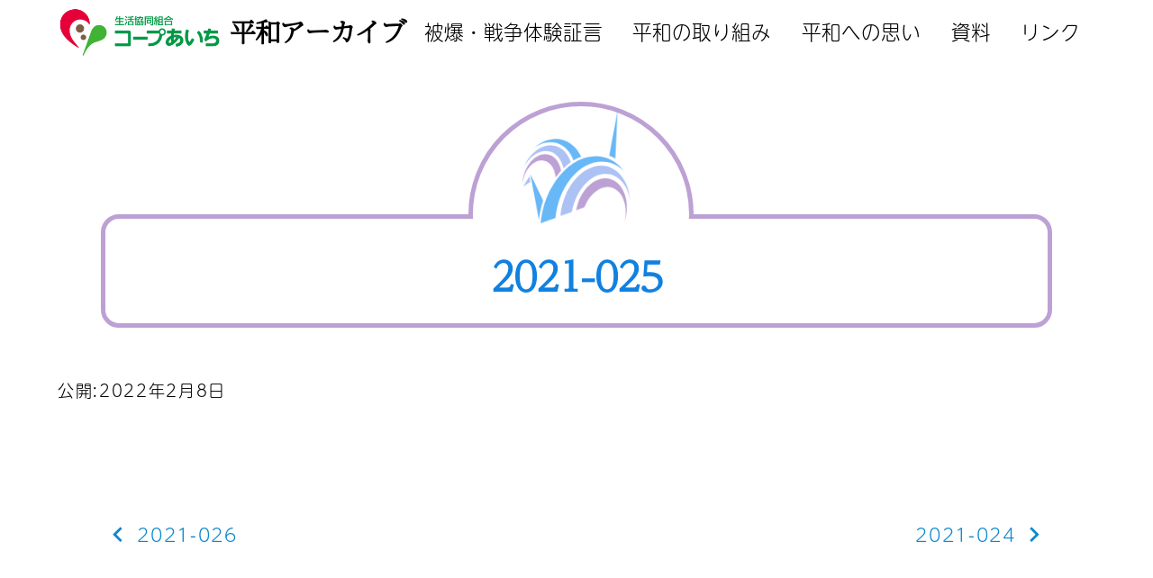

--- FILE ---
content_type: text/css
request_url: https://peace-coopaichi.tcoop.or.jp/wp-content/themes/nishiki-peace/assets/css/main.css?ver=20250710
body_size: 18281
content:
/***********************
* Responsive Breakpoints
* 1001px +          PC
* 0px - 1000px      SmartPhone - Tablet - PC
* 769px - 1000px    Tablet - PC
* 0px - 768px       Tablet
* 481px - 768px     SmartPhone - Tablet
* 0px - 480px       SmartPhone
************************/
@font-face {
  font-family: 'icomoon';
  font-weight: normal;
  font-style: normal;
  src: url("../fonts/icomoon/icomoon.eot?1btmmq");
  src: url("../fonts/icomoon/icomoon.eot?1btmmq#iefix") format("embedded-opentype"), url("../fonts/icomoon/icomoon.ttf?1btmmq") format("truetype"), url("../fonts/icomoon/icomoon.woff?1btmmq") format("woff"), url("../fonts/icomoon/icomoon.svg?1btmmq#icomoon") format("svg");
}

[class^="icon-"], [class*=" icon-"] {
  font-family: 'icomoon' !important;
  font-weight: normal;
  font-style: normal;
  font-variant: normal;
  line-height: 1;
  text-transform: none;
  speak: none;
  /* Better Font Rendering =========== */
  -webkit-font-smoothing: antialiased;
  -moz-osx-font-smoothing: grayscale;
}

.icon-num-nine:before {
  content: "\eaf3";
}

.icon-num-eight:before {
  content: "\eaf4";
}

.icon-num-seven:before {
  content: "\eaf5";
}

.icon-num-six:before {
  content: "\eaf6";
}

.icon-num-five:before {
  content: "\eaf7";
}

.icon-num-four:before {
  content: "\eaf8";
}

.icon-num-three:before {
  content: "\eaf9";
}

.icon-num-two:before {
  content: "\eafa";
}

.icon-num-one:before {
  content: "\eafb";
}

.icon-hatena-bookmark:before {
  content: "\eaf2";
}

.icon-line:before {
  content: "\eaf1";
}

.icon-close:before {
  content: "\e90c";
}

.icon-arrow-down:before {
  content: "\e903";
}

.icon-arrow-left:before {
  content: "\e904";
}

.icon-arrow-right:before {
  content: "\e90a";
}

.icon-arrow-up:before {
  content: "\e90b";
}

.icon-menu2:before {
  content: "\e910";
}

.icon-home:before {
  content: "\e900";
}

.icon-home2:before {
  content: "\e901";
}

.icon-home3:before {
  content: "\e902";
}

.icon-office:before {
  content: "\e911";
}

.icon-newspaper:before {
  content: "\e912";
}

.icon-pencil:before {
  content: "\e905";
}

.icon-pencil2:before {
  content: "\e906";
}

.icon-quill:before {
  content: "\e907";
}

.icon-pen:before {
  content: "\e908";
}

.icon-blog:before {
  content: "\e909";
}

.icon-eyedropper:before {
  content: "\e913";
}

.icon-droplet:before {
  content: "\e914";
}

.icon-paint-format:before {
  content: "\e915";
}

.icon-image:before {
  content: "\e90d";
}

.icon-images:before {
  content: "\e90e";
}

.icon-camera:before {
  content: "\e90f";
}

.icon-headphones:before {
  content: "\e916";
}

.icon-music:before {
  content: "\e917";
}

.icon-play:before {
  content: "\e918";
}

.icon-film:before {
  content: "\e919";
}

.icon-video-camera:before {
  content: "\e91a";
}

.icon-dice:before {
  content: "\e91b";
}

.icon-pacman:before {
  content: "\e91c";
}

.icon-spades:before {
  content: "\e91d";
}

.icon-clubs:before {
  content: "\e91e";
}

.icon-diamonds:before {
  content: "\e921";
}

.icon-bullhorn:before {
  content: "\e922";
}

.icon-connection:before {
  content: "\e923";
}

.icon-podcast:before {
  content: "\e924";
}

.icon-feed:before {
  content: "\e925";
}

.icon-mic:before {
  content: "\e926";
}

.icon-book:before {
  content: "\e91f";
}

.icon-books:before {
  content: "\e920";
}

.icon-library:before {
  content: "\e927";
}

.icon-file-text:before {
  content: "\e928";
}

.icon-profile:before {
  content: "\e929";
}

.icon-file-empty:before {
  content: "\e92a";
}

.icon-files-empty:before {
  content: "\e92b";
}

.icon-file-text2:before {
  content: "\e92e";
}

.icon-file-picture:before {
  content: "\e937";
}

.icon-file-music:before {
  content: "\e938";
}

.icon-file-play:before {
  content: "\e93b";
}

.icon-file-video:before {
  content: "\e93c";
}

.icon-file-zip:before {
  content: "\e93d";
}

.icon-copy:before {
  content: "\e92c";
}

.icon-paste:before {
  content: "\e92d";
}

.icon-stack:before {
  content: "\e940";
}

.icon-folder:before {
  content: "\e92f";
}

.icon-folder-open:before {
  content: "\e930";
}

.icon-folder-plus:before {
  content: "\e931";
}

.icon-folder-minus:before {
  content: "\e932";
}

.icon-folder-download:before {
  content: "\e933";
}

.icon-folder-upload:before {
  content: "\e934";
}

.icon-price-tag:before {
  content: "\e935";
}

.icon-price-tags:before {
  content: "\e936";
}

.icon-barcode:before {
  content: "\e941";
}

.icon-qrcode:before {
  content: "\e942";
}

.icon-ticket:before {
  content: "\e939";
}

.icon-cart:before {
  content: "\e93a";
}

.icon-coin-dollar:before {
  content: "\e943";
}

.icon-coin-euro:before {
  content: "\e944";
}

.icon-coin-pound:before {
  content: "\e945";
}

.icon-coin-yen:before {
  content: "\e93e";
}

.icon-credit-card:before {
  content: "\e93f";
}

.icon-calculator:before {
  content: "\e946";
}

.icon-lifebuoy:before {
  content: "\e948";
}

.icon-phone:before {
  content: "\e949";
}

.icon-phone-hang-up:before {
  content: "\e94b";
}

.icon-address-book:before {
  content: "\e94c";
}

.icon-envelop:before {
  content: "\e953";
}

.icon-pushpin:before {
  content: "\e954";
}

.icon-location:before {
  content: "\e947";
}

.icon-location2:before {
  content: "\e955";
}

.icon-compass:before {
  content: "\e95b";
}

.icon-compass2:before {
  content: "\e94a";
}

.icon-map:before {
  content: "\e95c";
}

.icon-map2:before {
  content: "\e95d";
}

.icon-history:before {
  content: "\e94d";
}

.icon-clock:before {
  content: "\e94e";
}

.icon-clock2:before {
  content: "\e94f";
}

.icon-alarm:before {
  content: "\e950";
}

.icon-bell:before {
  content: "\e951";
}

.icon-stopwatch:before {
  content: "\e952";
}

.icon-calendar:before {
  content: "\e962";
}

.icon-printer:before {
  content: "\e963";
}

.icon-keyboard:before {
  content: "\e964";
}

.icon-display:before {
  content: "\e956";
}

.icon-laptop:before {
  content: "\e957";
}

.icon-mobile:before {
  content: "\e958";
}

.icon-mobile2:before {
  content: "\e959";
}

.icon-tablet:before {
  content: "\e95a";
}

.icon-tv:before {
  content: "\e96e";
}

.icon-drawer:before {
  content: "\e96f";
}

.icon-drawer2:before {
  content: "\e970";
}

.icon-box-add:before {
  content: "\e95e";
}

.icon-box-remove:before {
  content: "\e95f";
}

.icon-download:before {
  content: "\e960";
}

.icon-upload:before {
  content: "\e961";
}

.icon-floppy-disk:before {
  content: "\e985";
}

.icon-drive:before {
  content: "\e989";
}

.icon-database:before {
  content: "\e98a";
}

.icon-undo:before {
  content: "\e965";
}

.icon-redo:before {
  content: "\e966";
}

.icon-undo2:before {
  content: "\e967";
}

.icon-redo2:before {
  content: "\e968";
}

.icon-forward:before {
  content: "\e969";
}

.icon-reply:before {
  content: "\e96a";
}

.icon-bubble:before {
  content: "\e96b";
}

.icon-bubbles:before {
  content: "\e96c";
}

.icon-bubbles2:before {
  content: "\e96d";
}

.icon-bubble2:before {
  content: "\e98b";
}

.icon-bubbles3:before {
  content: "\e98c";
}

.icon-bubbles4:before {
  content: "\e992";
}

.icon-user:before {
  content: "\e971";
}

.icon-users:before {
  content: "\e972";
}

.icon-user-plus:before {
  content: "\e973";
}

.icon-user-minus:before {
  content: "\e974";
}

.icon-user-check:before {
  content: "\e975";
}

.icon-user-tie:before {
  content: "\e976";
}

.icon-quotes-left:before {
  content: "\e977";
}

.icon-quotes-right:before {
  content: "\e978";
}

.icon-hour-glass:before {
  content: "\e979";
}

.icon-spinner:before {
  content: "\e97a";
}

.icon-spinner2:before {
  content: "\e97b";
}

.icon-spinner3:before {
  content: "\e97c";
}

.icon-spinner4:before {
  content: "\e97d";
}

.icon-spinner5:before {
  content: "\e97e";
}

.icon-spinner6:before {
  content: "\e97f";
}

.icon-spinner7:before {
  content: "\e980";
}

.icon-spinner8:before {
  content: "\e981";
}

.icon-spinner9:before {
  content: "\e982";
}

.icon-spinner10:before {
  content: "\e983";
}

.icon-spinner11:before {
  content: "\e984";
}

.icon-binoculars:before {
  content: "\e993";
}

.icon-search:before {
  content: "\e986";
}

.icon-zoom-in:before {
  content: "\e987";
}

.icon-zoom-out:before {
  content: "\e988";
}

.icon-enlarge:before {
  content: "\e996";
}

.icon-shrink:before {
  content: "\e997";
}

.icon-enlarge2:before {
  content: "\e998";
}

.icon-shrink2:before {
  content: "\e999";
}

.icon-key:before {
  content: "\e98d";
}

.icon-key2:before {
  content: "\e98e";
}

.icon-lock:before {
  content: "\e98f";
}

.icon-unlocked:before {
  content: "\e990";
}

.icon-wrench:before {
  content: "\e991";
}

.icon-equalizer:before {
  content: "\e99a";
}

.icon-equalizer2:before {
  content: "\e99b";
}

.icon-cog:before {
  content: "\e994";
}

.icon-cogs:before {
  content: "\e995";
}

.icon-hammer:before {
  content: "\e99c";
}

.icon-magic-wand:before {
  content: "\e99d";
}

.icon-aid-kit:before {
  content: "\e99e";
}

.icon-bug:before {
  content: "\e9a0";
}

.icon-pie-chart:before {
  content: "\e9a1";
}

.icon-stats-dots:before {
  content: "\e9a4";
}

.icon-stats-bars:before {
  content: "\e9a5";
}

.icon-stats-bars2:before {
  content: "\e9a6";
}

.icon-trophy:before {
  content: "\e9a7";
}

.icon-gift:before {
  content: "\e99f";
}

.icon-glass:before {
  content: "\e9a8";
}

.icon-glass2:before {
  content: "\e9aa";
}

.icon-mug:before {
  content: "\e9a2";
}

.icon-spoon-knife:before {
  content: "\e9a3";
}

.icon-leaf:before {
  content: "\e9ab";
}

.icon-rocket:before {
  content: "\e9ac";
}

.icon-meter:before {
  content: "\e9ad";
}

.icon-meter2:before {
  content: "\e9af";
}

.icon-hammer2:before {
  content: "\e9b0";
}

.icon-fire:before {
  content: "\e9a9";
}

.icon-lab:before {
  content: "\e9b1";
}

.icon-magnet:before {
  content: "\e9b2";
}

.icon-bin:before {
  content: "\e9b3";
}

.icon-bin2:before {
  content: "\e9b4";
}

.icon-briefcase:before {
  content: "\e9ae";
}

.icon-airplane:before {
  content: "\e9b7";
}

.icon-truck:before {
  content: "\e9b8";
}

.icon-road:before {
  content: "\e9bc";
}

.icon-accessibility:before {
  content: "\e9be";
}

.icon-target:before {
  content: "\e9bf";
}

.icon-shield:before {
  content: "\e9c0";
}

.icon-power:before {
  content: "\e9b5";
}

.icon-switch:before {
  content: "\e9b6";
}

.icon-power-cord:before {
  content: "\e9c1";
}

.icon-clipboard:before {
  content: "\e9c6";
}

.icon-list-numbered:before {
  content: "\e9b9";
}

.icon-list:before {
  content: "\e9ba";
}

.icon-list2:before {
  content: "\e9bb";
}

.icon-tree:before {
  content: "\e9c7";
}

.icon-menu:before {
  content: "\e9bd";
}

.icon-menu22:before {
  content: "\e9c8";
}

.icon-menu3:before {
  content: "\e9c9";
}

.icon-menu4:before {
  content: "\e9ca";
}

.icon-cloud:before {
  content: "\e9cc";
}

.icon-cloud-download:before {
  content: "\e9c2";
}

.icon-cloud-upload:before {
  content: "\e9c3";
}

.icon-cloud-check:before {
  content: "\e9c4";
}

.icon-download2:before {
  content: "\e9c5";
}

.icon-upload2:before {
  content: "\e9d3";
}

.icon-download3:before {
  content: "\e9d4";
}

.icon-upload3:before {
  content: "\e9d5";
}

.icon-sphere:before {
  content: "\e9d6";
}

.icon-earth:before {
  content: "\e9d7";
}

.icon-link:before {
  content: "\e9cb";
}

.icon-flag:before {
  content: "\e9d8";
}

.icon-attachment:before {
  content: "\e9cd";
}

.icon-eye:before {
  content: "\e9ce";
}

.icon-eye-plus:before {
  content: "\e9cf";
}

.icon-eye-minus:before {
  content: "\e9d0";
}

.icon-eye-blocked:before {
  content: "\e9d1";
}

.icon-bookmark:before {
  content: "\e9d2";
}

.icon-bookmarks:before {
  content: "\e9db";
}

.icon-sun:before {
  content: "\e9dc";
}

.icon-contrast:before {
  content: "\e9dd";
}

.icon-brightness-contrast:before {
  content: "\e9de";
}

.icon-star-empty:before {
  content: "\e9e3";
}

.icon-star-half:before {
  content: "\e9e4";
}

.icon-star-full:before {
  content: "\e9d9";
}

.icon-heart:before {
  content: "\e9da";
}

.icon-heart-broken:before {
  content: "\e9e5";
}

.icon-man:before {
  content: "\e9e6";
}

.icon-woman:before {
  content: "\e9e7";
}

.icon-man-woman:before {
  content: "\e9e8";
}

.icon-happy:before {
  content: "\e9df";
}

.icon-happy2:before {
  content: "\e9e0";
}

.icon-smile:before {
  content: "\e9e1";
}

.icon-smile2:before {
  content: "\e9e2";
}

.icon-tongue:before {
  content: "\e9e9";
}

.icon-tongue2:before {
  content: "\e9ea";
}

.icon-sad:before {
  content: "\e9eb";
}

.icon-sad2:before {
  content: "\e9ec";
}

.icon-wink:before {
  content: "\e9ed";
}

.icon-wink2:before {
  content: "\e9ee";
}

.icon-grin:before {
  content: "\e9ef";
}

.icon-grin2:before {
  content: "\e9f0";
}

.icon-cool:before {
  content: "\e9f1";
}

.icon-cool2:before {
  content: "\e9f2";
}

.icon-angry:before {
  content: "\e9f5";
}

.icon-angry2:before {
  content: "\e9f6";
}

.icon-evil:before {
  content: "\e9f7";
}

.icon-evil2:before {
  content: "\e9f8";
}

.icon-shocked:before {
  content: "\e9f9";
}

.icon-shocked2:before {
  content: "\e9fa";
}

.icon-baffled:before {
  content: "\e9f3";
}

.icon-baffled2:before {
  content: "\e9f4";
}

.icon-confused:before {
  content: "\e9fb";
}

.icon-confused2:before {
  content: "\e9fc";
}

.icon-neutral:before {
  content: "\e9fd";
}

.icon-neutral2:before {
  content: "\e9fe";
}

.icon-hipster:before {
  content: "\e9ff";
}

.icon-hipster2:before {
  content: "\ea00";
}

.icon-wondering:before {
  content: "\ea01";
}

.icon-wondering2:before {
  content: "\ea02";
}

.icon-sleepy:before {
  content: "\ea0e";
}

.icon-sleepy2:before {
  content: "\ea12";
}

.icon-frustrated:before {
  content: "\ea13";
}

.icon-frustrated2:before {
  content: "\ea14";
}

.icon-crying:before {
  content: "\ea15";
}

.icon-crying2:before {
  content: "\ea16";
}

.icon-point-up:before {
  content: "\ea03";
}

.icon-point-right:before {
  content: "\ea04";
}

.icon-point-down:before {
  content: "\ea05";
}

.icon-point-left:before {
  content: "\ea06";
}

.icon-warning:before {
  content: "\ea07";
}

.icon-notification:before {
  content: "\ea08";
}

.icon-question:before {
  content: "\ea09";
}

.icon-plus:before {
  content: "\ea0a";
}

.icon-minus:before {
  content: "\ea0b";
}

.icon-info:before {
  content: "\ea0c";
}

.icon-cancel-circle:before {
  content: "\ea0d";
}

.icon-blocked:before {
  content: "\ea17";
}

.icon-cross:before {
  content: "\ea0f";
}

.icon-checkmark:before {
  content: "\ea10";
}

.icon-checkmark2:before {
  content: "\ea11";
}

.icon-spell-check:before {
  content: "\ea18";
}

.icon-enter:before {
  content: "\ea19";
}

.icon-exit:before {
  content: "\ea1a";
}

.icon-play2:before {
  content: "\ea1b";
}

.icon-pause:before {
  content: "\ea1c";
}

.icon-stop:before {
  content: "\ea1d";
}

.icon-previous:before {
  content: "\ea1e";
}

.icon-next:before {
  content: "\ea1f";
}

.icon-backward:before {
  content: "\ea20";
}

.icon-forward2:before {
  content: "\ea21";
}

.icon-play3:before {
  content: "\ea22";
}

.icon-pause2:before {
  content: "\ea23";
}

.icon-stop2:before {
  content: "\ea24";
}

.icon-backward2:before {
  content: "\ea25";
}

.icon-forward3:before {
  content: "\ea26";
}

.icon-first:before {
  content: "\ea27";
}

.icon-last:before {
  content: "\ea28";
}

.icon-previous2:before {
  content: "\ea29";
}

.icon-next2:before {
  content: "\ea2a";
}

.icon-eject:before {
  content: "\ea2b";
}

.icon-volume-high:before {
  content: "\ea2c";
}

.icon-volume-medium:before {
  content: "\ea2f";
}

.icon-volume-low:before {
  content: "\ea30";
}

.icon-volume-mute:before {
  content: "\ea31";
}

.icon-volume-mute2:before {
  content: "\ea32";
}

.icon-volume-increase:before {
  content: "\ea33";
}

.icon-volume-decrease:before {
  content: "\ea34";
}

.icon-loop:before {
  content: "\ea2d";
}

.icon-loop2:before {
  content: "\ea2e";
}

.icon-infinite:before {
  content: "\ea35";
}

.icon-shuffle:before {
  content: "\ea36";
}

.icon-arrow-up-left:before {
  content: "\ea37";
}

.icon-arrow-up2:before {
  content: "\ea38";
}

.icon-arrow-up-right:before {
  content: "\ea39";
}

.icon-arrow-right2:before {
  content: "\ea3a";
}

.icon-arrow-down-right:before {
  content: "\ea3b";
}

.icon-arrow-down2:before {
  content: "\ea3c";
}

.icon-arrow-down-left:before {
  content: "\ea3d";
}

.icon-arrow-left2:before {
  content: "\ea3e";
}

.icon-arrow-up-left2:before {
  content: "\ea3f";
}

.icon-arrow-up22:before {
  content: "\ea40";
}

.icon-arrow-up-right2:before {
  content: "\ea45";
}

.icon-arrow-right22:before {
  content: "\ea46";
}

.icon-arrow-down-right2:before {
  content: "\ea47";
}

.icon-arrow-down22:before {
  content: "\ea48";
}

.icon-arrow-down-left2:before {
  content: "\ea49";
}

.icon-arrow-left22:before {
  content: "\ea4a";
}

.icon-circle-up:before {
  content: "\ea41";
}

.icon-circle-right:before {
  content: "\ea42";
}

.icon-circle-down:before {
  content: "\ea43";
}

.icon-circle-left:before {
  content: "\ea44";
}

.icon-tab:before {
  content: "\ea4b";
}

.icon-move-up:before {
  content: "\ea4c";
}

.icon-move-down:before {
  content: "\ea4d";
}

.icon-sort-alpha-asc:before {
  content: "\ea4e";
}

.icon-sort-alpha-desc:before {
  content: "\ea4f";
}

.icon-sort-numeric-asc:before {
  content: "\ea50";
}

.icon-sort-numberic-desc:before {
  content: "\ea51";
}

.icon-sort-amount-asc:before {
  content: "\ea53";
}

.icon-sort-amount-desc:before {
  content: "\ea54";
}

.icon-command:before {
  content: "\ea55";
}

.icon-shift:before {
  content: "\ea57";
}

.icon-ctrl:before {
  content: "\ea58";
}

.icon-opt:before {
  content: "\ea59";
}

.icon-checkbox-checked:before {
  content: "\ea52";
}

.icon-checkbox-unchecked:before {
  content: "\ea5a";
}

.icon-radio-checked:before {
  content: "\ea5b";
}

.icon-radio-checked2:before {
  content: "\ea5c";
}

.icon-radio-unchecked:before {
  content: "\ea56";
}

.icon-crop:before {
  content: "\ea5d";
}

.icon-make-group:before {
  content: "\ea5e";
}

.icon-ungroup:before {
  content: "\ea5f";
}

.icon-scissors:before {
  content: "\ea60";
}

.icon-filter:before {
  content: "\ea61";
}

.icon-font:before {
  content: "\ea62";
}

.icon-ligature:before {
  content: "\ea63";
}

.icon-ligature2:before {
  content: "\ea64";
}

.icon-text-height:before {
  content: "\ea65";
}

.icon-text-width:before {
  content: "\ea66";
}

.icon-font-size:before {
  content: "\ea67";
}

.icon-bold:before {
  content: "\ea68";
}

.icon-underline:before {
  content: "\ea69";
}

.icon-italic:before {
  content: "\ea6a";
}

.icon-strikethrough:before {
  content: "\ea6b";
}

.icon-omega:before {
  content: "\ea6c";
}

.icon-sigma:before {
  content: "\ea6d";
}

.icon-page-break:before {
  content: "\ea6e";
}

.icon-superscript:before {
  content: "\ea6f";
}

.icon-subscript:before {
  content: "\ea70";
}

.icon-superscript2:before {
  content: "\ea71";
}

.icon-subscript2:before {
  content: "\ea72";
}

.icon-text-color:before {
  content: "\ea73";
}

.icon-pagebreak:before {
  content: "\ea74";
}

.icon-clear-formatting:before {
  content: "\ea75";
}

.icon-table:before {
  content: "\ea76";
}

.icon-table2:before {
  content: "\ea77";
}

.icon-insert-template:before {
  content: "\ea78";
}

.icon-pilcrow:before {
  content: "\ea79";
}

.icon-ltr:before {
  content: "\ea7a";
}

.icon-rtl:before {
  content: "\ea7b";
}

.icon-section:before {
  content: "\ea7c";
}

.icon-paragraph-left:before {
  content: "\ea7e";
}

.icon-paragraph-center:before {
  content: "\ea7f";
}

.icon-paragraph-right:before {
  content: "\ea80";
}

.icon-paragraph-justify:before {
  content: "\ea81";
}

.icon-indent-increase:before {
  content: "\ea82";
}

.icon-indent-decrease:before {
  content: "\ea83";
}

.icon-share:before {
  content: "\ea7d";
}

.icon-new-tab:before {
  content: "\ea84";
}

.icon-embed:before {
  content: "\ea85";
}

.icon-embed2:before {
  content: "\ea86";
}

.icon-terminal:before {
  content: "\ea87";
}

.icon-share2:before {
  content: "\ea88";
}

.icon-mail:before {
  content: "\ea89";
}

.icon-mail2:before {
  content: "\ea8a";
}

.icon-mail3:before {
  content: "\ea8c";
}

.icon-mail4:before {
  content: "\ea8d";
}

.icon-amazon:before {
  content: "\ea8f";
}

.icon-google:before {
  content: "\ea91";
}

.icon-google2:before {
  content: "\ea93";
}

.icon-google3:before {
  content: "\ea94";
}

.icon-google-plus:before {
  content: "\ea8b";
}

.icon-google-plus2:before {
  content: "\ea95";
}

.icon-google-plus3:before {
  content: "\ea97";
}

.icon-hangouts:before {
  content: "\ea8e";
}

.icon-google-drive:before {
  content: "\ea98";
}

.icon-facebook:before {
  content: "\ea90";
}

.icon-facebook2:before {
  content: "\ea99";
}

.icon-instagram:before {
  content: "\ea92";
}

.icon-whatsapp:before {
  content: "\ea9a";
}

.icon-spotify:before {
  content: "\ea9c";
}

.icon-telegram:before {
  content: "\ea9f";
}

.icon-twitter:before {
  content: "\ea96";
}

.icon-vine:before {
  content: "\eaa0";
}

.icon-vk:before {
  content: "\eaa1";
}

.icon-renren:before {
  content: "\eaa2";
}

.icon-sina-weibo:before {
  content: "\eaa3";
}

.icon-rss:before {
  content: "\ea9b";
}

.icon-rss2:before {
  content: "\eaa4";
}

.icon-youtube:before {
  content: "\ea9d";
}

.icon-youtube2:before {
  content: "\ea9e";
}

.icon-twitch:before {
  content: "\eaa5";
}

.icon-vimeo:before {
  content: "\eaa6";
}

.icon-vimeo2:before {
  content: "\eaa7";
}

.icon-lanyrd:before {
  content: "\eaa8";
}

.icon-flickr:before {
  content: "\eaa9";
}

.icon-flickr2:before {
  content: "\eaaa";
}

.icon-flickr3:before {
  content: "\eaab";
}

.icon-flickr4:before {
  content: "\eaad";
}

.icon-dribbble:before {
  content: "\eaaf";
}

.icon-behance:before {
  content: "\eab1";
}

.icon-behance2:before {
  content: "\eab2";
}

.icon-deviantart:before {
  content: "\eab3";
}

.icon-500px:before {
  content: "\eab5";
}

.icon-steam:before {
  content: "\eaac";
}

.icon-steam2:before {
  content: "\eab6";
}

.icon-dropbox:before {
  content: "\eaae";
}

.icon-onedrive:before {
  content: "\eab7";
}

.icon-github:before {
  content: "\eab0";
}

.icon-npm:before {
  content: "\eab8";
}

.icon-basecamp:before {
  content: "\eab9";
}

.icon-trello:before {
  content: "\eaba";
}

.icon-wordpress:before {
  content: "\eab4";
}

.icon-joomla:before {
  content: "\eabb";
}

.icon-ello:before {
  content: "\eabc";
}

.icon-blogger:before {
  content: "\eabd";
}

.icon-blogger2:before {
  content: "\eabe";
}

.icon-tumblr:before {
  content: "\eabf";
}

.icon-tumblr2:before {
  content: "\eac0";
}

.icon-yahoo:before {
  content: "\eac1";
}

.icon-yahoo2:before {
  content: "\eac2";
}

.icon-tux:before {
  content: "\eac3";
}

.icon-appleinc:before {
  content: "\eac4";
}

.icon-finder:before {
  content: "\eac5";
}

.icon-android:before {
  content: "\eac6";
}

.icon-windows:before {
  content: "\eac7";
}

.icon-windows8:before {
  content: "\eac8";
}

.icon-soundcloud:before {
  content: "\eac9";
}

.icon-soundcloud2:before {
  content: "\eaca";
}

.icon-skype:before {
  content: "\eacb";
}

.icon-reddit:before {
  content: "\eacc";
}

.icon-hackernews:before {
  content: "\eacd";
}

.icon-wikipedia:before {
  content: "\eace";
}

.icon-linkedin:before {
  content: "\eacf";
}

.icon-linkedin2:before {
  content: "\ead0";
}

.icon-lastfm:before {
  content: "\ead1";
}

.icon-lastfm2:before {
  content: "\ead2";
}

.icon-delicious:before {
  content: "\ead3";
}

.icon-stumbleupon:before {
  content: "\ead4";
}

.icon-stumbleupon2:before {
  content: "\ead5";
}

.icon-stackoverflow:before {
  content: "\ead6";
}

.icon-pinterest:before {
  content: "\ead7";
}

.icon-pinterest2:before {
  content: "\ead9";
}

.icon-xing:before {
  content: "\eada";
}

.icon-xing2:before {
  content: "\eadb";
}

.icon-flattr:before {
  content: "\eadc";
}

.icon-foursquare:before {
  content: "\eadd";
}

.icon-yelp:before {
  content: "\eade";
}

.icon-paypal:before {
  content: "\ead8";
}

.icon-chrome:before {
  content: "\eadf";
}

.icon-firefox:before {
  content: "\eae0";
}

.icon-IE:before {
  content: "\eae1";
}

.icon-edge:before {
  content: "\eae2";
}

.icon-safari:before {
  content: "\eae3";
}

.icon-opera:before {
  content: "\eae4";
}

.icon-file-pdf:before {
  content: "\eae5";
}

.icon-file-openoffice:before {
  content: "\eae6";
}

.icon-file-word:before {
  content: "\eae7";
}

.icon-file-excel:before {
  content: "\eae8";
}

.icon-libreoffice:before {
  content: "\eae9";
}

.icon-html-five:before {
  content: "\eaea";
}

.icon-html-five2:before {
  content: "\eaeb";
}

.icon-css3:before {
  content: "\eaec";
}

.icon-git:before {
  content: "\eaed";
}

.icon-codepen:before {
  content: "\eaee";
}

.icon-svg:before {
  content: "\eaef";
}

.icon-IcoMoon:before {
  content: "\eaf0";
}


/*  ------------------------------  */

:root {
	font-family:  a-otf-ud-shin-maru-go-pr6n, sans-serif;
	font-size: 16px;
}
@media only screen and (min-width: 1200px) {
	:root {
		font-size: 24px;
	}
}
.strong {
	font-family: source-han-sans-cjk-ja, sans-serif;
	font-weight: 700;
}
.mincho {
	/*font-family: fot-udmincho-pr6n, sans-serif;*/
	/*font-family: tbudmincho-std, sans-serif;*/
	font-family: a-otf-ud-reimin-pr6n, sans-serif;
	font-style: normal;
	font-weight: 700;
	letter-spacing: -0.05rem;
}

/*  ------------------------------  */


* {
  -webkit-appearance: none;
  -webkit-font-smoothing: antialiased;
  -webkit-text-size-adjust: 100%;
  -ms-text-size-adjust: 100%;
  font-smoothing: antialiased;
}

:root, div {
  box-sizing: border-box;
}

button {
  border-radius: 0;
}

a,
a:hover,
input[type=submit],
svg,
svg:hover {
  transition: all 300ms ease;
}

button,
button:hover {
  transition: color 300ms ease,background 300ms ease;
}

figure {
  margin: 0;
  padding: 0;
}

textarea {
  box-sizing: border-box;
}

img {
  vertical-align: bottom;
  max-width: 100%;
  height: auto;
}

a {
  text-decoration: none;
}

svg {
  width: 1.4rem;
  height: 1.4rem;
  vertical-align: bottom;
  cursor: pointer;
}

button, select {
  cursor: pointer;
}

select {
  box-sizing: border-box;
  height: 2rem;
  padding: 0.3rem 0.5rem;
  border: 1px solid #ddd;
  border-radius: 0;
  border-radius: 6px;
  background: #fff;
  -webkit-appearance: none;
  -moz-appearance: none;
  appearance: none;
  -webkit-appearance: menulist;
     -moz-appearance: menulist;
          appearance: menulist;
}

button, input[type=submit] {
  background: transparent;
  cursor: pointer;
}

input:active, input:focus, button:active, button:focus, textarea:active, textarea:focus {
  outline-width: 2px;
  outline-style: double;
  outline-color: #2b93b4;
  outline-offset: -2px;
}

input, textarea {
  font-size: 1rem;
}

body, button, input, select, textarea {
/*  font-family: "Roboto", "Droid Sans", "Meiryo", "Hiragino Kaku Gothic Pro", "MS PMincho", "sans-serif";*/
}

body {
  position: relative;
  z-index: 0;
  margin: 0;
  padding: 0;
  line-height: 1.86;
  letter-spacing: 0.07rem;
}

body.scrolled #masthead {
  transition: all 300ms ease;
}

.nav-open {
  position: fixed;
  top: 0;
  right: 0;
  left: 0;
}

.cf, #masthead .flex {
  zoom: 1;
}

.cf::after, #masthead .flex::after, .cf::before, #masthead .flex::before {
  display: table;
  content: "";
}

/***********************
* Align
************************/
.left {
  text-align: left;
}

.right {
  text-align: right;
}

.center {
  text-align: center;
}

/***********************
* Content
************************/
.container {
  width: 90%;
  margin: 0 auto;
}

.container.column {
  zoom: 1;
  margin: 1rem auto 3rem auto;
}

.container.column::before, .container.column::after {
  display: table;
  content: "";
}

.container.column::after {
  clear: both;
}

.content:not(.sidebar-left):not(.sidebar-right) .alignwide {
  width: 85vw;
  max-width: 85vw;
  margin-right: calc( -85vw / 2 + 100% / 2);
  margin-left: calc( -85vw / 2 + 100% / 2);
}

.content.sidebar-none, .content.sidebar-bottom {
  overflow: hidden;
}

.content .container > * > * > * {
  box-sizing: border-box;
}

/***********************
* Header
************************/
#masthead {
  transition: all 300ms ease;
}

#masthead .flex {
  display: flex;
  justify-content: space-between;
  align-items: center;
}

#masthead.fixed {
  position: fixed;
  z-index: 2;
  right: 0;
  left: 0;
  width: 100%;
  -webkit-backface-visibility: hidden;
          backface-visibility: hidden;
}

#masthead .site-info {
  display: inline-block;
  font-size: 1.2rem;
  letter-spacing: normal;
}

#masthead .site-info.display-logo-text a img {
  margin-right: 0.5rem;
}

#masthead .site-info a {
  display: inline-flex;
  height: 70px;
  vertical-align: middle;
  text-decoration: none;
  align-items: center;
}

#masthead .site-info a.overlay {
  color: #fff;
}

#masthead .site-info a img {
  width: auto;
  max-height: 56px;
}

#masthead button.icon {
  margin: 0 0 0 1.5rem;
  padding: 0.8rem;
  border-width: 1px;
  border-style: solid;
}

#masthead button i {
  display: block;
  font-size: 1.1rem;
}

#masthead nav {
  display: flex;
  text-align: right;
  justify-content: flex-end;
  align-items: center;
  flex: 1;
}

#masthead #menu-collapse-button {
  display: none;
}

#masthead #menu-collapse ul {
  margin: 0;
  padding: 0;
  list-style-type: none;
  font-size: 0.9rem;
  letter-spacing: -0.4em;
}

#masthead #menu-collapse ul li {
  position: relative;
  display: inline-block;
  text-align: center;
  letter-spacing: normal;
}

#masthead #menu-collapse ul li a {
  display: block;
  box-sizing: border-box;
  padding: 0.5rem 0.7rem;
  text-align: left;
  text-decoration: none;
  transition: background-color 300ms ease;
}

#masthead #menu-collapse ul li i {
  display: inline-block;
  width: 0.8rem;
  height: 0.7rem;
  margin: 0 0 0 0.5rem;
  font-size: 0.8rem;
  transition: transform 150ms ease-in-out;
}

#masthead #menu-collapse ul li > ul {
  position: absolute;
  z-index: 2;
  display: none;
  min-width: 11rem;
  margin: 0;
  padding: 0;
  font-size: 0.8rem;
}

#masthead #menu-collapse ul li > ul li {
  display: block;
}

#masthead #menu-collapse ul li > ul li a {
  width: 100%;
  padding: 0.7rem 1rem;
}

#masthead #menu-collapse ul li > ul li > ul {
  position: relative;
  top: 0;
  display: none;
  margin: 0;
  padding: 0;
}

#masthead #menu-collapse > ul > li > a {
  height: 70px;
  padding: 0 0.7rem;
  line-height: 70px;
}

#masthead #menu-collapse > ul > li > ul {
  transition: background-color 300ms ease;
}

#masthead #menu-collapse li.active > a i {
  transform: rotateZ(180deg);
}

#masthead #menu-collapse .close {
  display: none;
  margin: 2rem auto;
  padding: 1rem;
  border: 1px solid #fff;
  background: transparent;
  color: #fff;
  text-align: center;
}

#masthead #menu-collapse .close:hover {
  background: #fff;
  color: #222;
}

/***********************
* Main Visual
************************/
.main-visual {
  position: relative;
  overflow: hidden;
  max-width: 100%;
  background-position: center center;
  background-size: cover;
  text-align: center;
  transform: translatez(0);
  transform: translate3d(0, 0, 0);
}

.main-visual img {
  position: absolute;
  top: 0;
  left: 0;
  display: block;
  width: 100%;
  height: 100%;
  font-family: 'object-fit: cover; object-position: 50% 50%';
  opacity: 0;
  transition: opacity 600ms linear;
  -o-object-fit: cover;
     object-fit: cover;
}

.main-visual img.imgloaded {
  opacity: 1;
}

.main-visual img.img-placeholder {
  opacity: 1;
  transform: scale(1.08);
}

.main-visual.main-video {
  height: auto;
  padding-top: 56.25%;
  opacity: 1;
}

.main-visual.main-video .main-visual-content {
  position: absolute;
  top: 50%;
  left: 50%;
  margin-right: -50%;
  transform: translate(-50%, -50%);
}

.main-visual.main-video .custom-header {
  position: absolute;
  top: 0;
  bottom: 0;
  left: 0;
  width: 100%;
  height: 100%;
}

.main-visual.main-video .custom-header .wp-custom-header {
  top: 0;
  right: 0;
  bottom: 0;
  left: 0;
  width: 100%;
  height: 100%;
  padding-top: 0;
  padding-bottom: 56.25%;
}

.main-visual.main-video .custom-header .wp-custom-header iframe, .main-visual.main-video .custom-header .wp-custom-header video {
  position: absolute;
  display: block;
  width: 100%;
  max-width: 100%;
  height: 100%;
}

.main-visual.main-video .custom-header .wp-custom-header button {
  position: absolute;
  z-index: 2;
  bottom: 1rem;
  left: 1rem;
  display: none;
  font-size: 0.9rem;
  color: #fff;
  cursor: pointer;
}

.main-visual.main-video .custom-header .wp-custom-header button i {
  vertical-align: middle;
  transition: all 0.3s linear;
}

.main-visual::after {
  position: absolute;
  top: 0;
  left: 0;
  width: 100%;
  height: 100%;
  background-image: url("data:image/svg+xml,%3Csvg xmlns='http://www.w3.org/2000/svg' width='4' height='4' viewBox='0 0 4 4'%3E%3Cpath fill='%23929877' fill-opacity='0.4' d='M1 3h1v1H1V3zm2-2h1v1H3V1z'%3E%3C/path%3E%3C/svg%3E");
  content: "";
}

.main-visual .main-visual-content {
  position: relative;
  z-index: 1;
  padding: 10rem 0;
  line-height: 1.55;
  text-align: center;
}

.main-visual .main-visual-content .description {
  margin-top: 0;
  font-size: 1.7rem;
}

.main-visual .main-visual-content .sub-text {
  display: inline-block;
  margin: 0;
  padding: 1rem 1rem 0;
  border-top: 1px solid;
  font-size: 1rem;
}

.main-visual .main-visual-content .main-button {
  margin-bottom: 0;
  font-size: 1.2rem;
}

.main-visual .main-visual-content .main-button a {
  display: inline-block;
  padding: 0.7rem 2rem;
  vertical-align: middle;
}

.hero {
  position: relative;
  top: 0;
  right: 0;
  bottom: 0;
  left: 0;
  overflow: hidden;
  margin-bottom: 2rem;
  background: #f3efe6;
  text-align: center;
}

.hero .wrap {
  position: relative;
  z-index: 1;
  display: inline-flex;
  width: 100%;
  height: 300px;
  align-items: center;
}

.hero .wrap .copy {
  margin: 0 auto;
  text-align: center;
}

/***********************
* Home
************************/
.home .site-content {
  overflow: hidden;
}

/***********************
* Front Page
************************/
.front-page-section {
  position: relative;
  overflow: hidden;
  padding: 10rem 0;
  background-position: center center;
  background-size: cover;
  font-size: 1.7rem;
  transform: translatez(0);
  transform: translate3d(0, 0, 0);
}

.front-page-section img {
  position: absolute;
  top: 0;
  left: 0;
  display: block;
  width: 100%;
  height: 100%;
  font-family: 'object-fit: cover; object-position: 50% 50%';
  opacity: 0;
  transition: opacity 600ms linear;
  -o-object-fit: cover;
     object-fit: cover;
  -o-object-position: 50% 50%;
     object-position: 50% 50%;
}

.front-page-section img.imgloaded {
  opacity: 1;
}

.front-page-section img.img-placeholder {
  opacity: 1;
  transform: scale(1.08);
}

.front-page-section .container {
  position: relative;
  z-index: 1;
  line-height: 1.55;
  -webkit-backface-visibility: hidden;
          backface-visibility: hidden;
}

.front-page-section .container .main-text {
  margin-top: 0;
}

.front-page-section .container .sub-text {
  display: inline-block;
  margin: 0;
  margin-bottom: 1rem;
  padding: 1rem 2rem 0;
  border-top: 1px solid;
  font-size: 1rem;
  line-height: 1.78;
}

.front-page-section .container .main-button {
  margin-top: 0;
  font-size: 1.2rem;
}

.front-page-section .container .main-button a {
  display: inline-block;
  padding: 0.7rem 2rem;
  vertical-align: middle;
}

.front-page-section .container .featured-items {
  display: inline-flex;
  width: 100%;
  text-align: center;
  justify-content: center;
  flex-wrap: wrap;
}

.front-page-section .container .featured-items i {
  display: inline-block;
  margin-bottom: 1rem;
  font-size: 4.5rem;
}

.front-page-section .container .featured-items img {
  position: static;
  /*position: relative;*/
  z-index: 1;
  width: 100%;
  height: auto;
  min-height: inherit;
  margin-bottom: 1rem;
  opacity: 1;
  transform: none;
}

.front-page-section .container .featured-items .featured-title {
  margin: 0 0 1rem;
  font-size: 1.4rem;
}

.front-page-section .container .featured-items .featured-text {
  margin: 0 0 1rem;
  font-size: 1.1rem;
}

.front-page-section .container .featured-items .featured-button {
  margin: 0;
  font-size: 1.1rem;
}

.front-page-section .container .featured-items .featured-button a {
  display: inline-block;
  padding: 0.5rem 1.8rem;
  vertical-align: middle;
}

.front-page-section::after {
  position: absolute;
  top: 0;
  left: 0;
  width: 100%;
  height: 100%;
  content: "";
}

/*********************
* Footer
***********************/
#footer {
  font-size: 0.9rem;
}

#footer .wrap {
  padding: 0;
}

#footer .wrap .footer-content .footer-inner {
  padding: 1.5rem 0;
}

#footer .wrap .footer-content .footer-inner .main-text {
  padding: 0 1rem;
  text-align: center;
}

#footer .wrap .footer-content .footer-inner .main-button {
  margin: 0;
  text-align: center;
}

#footer .wrap .footer-content .footer-inner .main-button .button {
  display: inline-block;
}

#footer .wrap .footer-nav {
  padding: 0.4rem 0;
}

#footer .wrap .footer-nav ul {
  display: inline-flex;
  width: 300px;
}

#footer .wrap .footer-nav ul li {
  flex: 1;
}

#footer .wrap .footer-nav ul li a {
  display: inline-block;
  width: 100%;
  padding: 0;
  color: #222;
  text-decoration: none;
}

#footer .wrap .copyright {
  margin: 0 auto;
  padding: 0.7rem 0;
  text-align: center;
}

#footer .wrap .copyright .copymark {
  margin-right: 0.1rem;
  vertical-align: middle;
}

/*********************
* Footer Widget
***********************/
.footer-widget {
  display: flex;
  flex-wrap: wrap;
}

/***********************
* Archive Page
************************/
.archive .site-main > header,
.search .site-main > header,
.paged .site-main > header,
.blog .site-main > header,
.error404 .site-main > header {
  position: relative;
}

.archive .site-main > header::after,
.search .site-main > header::after,
.paged .site-main > header::after,
.blog .site-main > header::after,
.error404 .site-main > header::after {
  position: absolute;
  top: 0;
  left: 0;
  width: 100%;
  height: 100%;
  content: "";
}

.archive .site-main > header .page-header,
.search .site-main > header .page-header,
.paged .site-main > header .page-header,
.blog .site-main > header .page-header,
.error404 .site-main > header .page-header {
  position: relative;
  z-index: 1;
  overflow: hidden;
  text-align: center;
}

.archive .site-main > header .page-header h1,
.search .site-main > header .page-header h1,
.paged .site-main > header .page-header h1,
.blog .site-main > header .page-header h1,
.error404 .site-main > header .page-header h1 {
  margin: 0 auto 1rem;
  font-size: 1.8rem;
}

.archive .sidebar-left .archives,
.search .sidebar-left .archives,
.paged .sidebar-left .archives,
.blog .sidebar-left .archives,
.error404 .sidebar-left .archives {
  float: right;
}

.archive .sidebar-left aside.sidebar,
.search .sidebar-left aside.sidebar,
.paged .sidebar-left aside.sidebar,
.blog .sidebar-left aside.sidebar,
.error404 .sidebar-left aside.sidebar {
  float: left;
}

.archive .sidebar-right .archives,
.search .sidebar-right .archives,
.paged .sidebar-right .archives,
.blog .sidebar-right .archives,
.error404 .sidebar-right .archives {
  float: left;
}

.archive .sidebar-right aside.sidebar,
.search .sidebar-right aside.sidebar,
.paged .sidebar-right aside.sidebar,
.blog .sidebar-right aside.sidebar,
.error404 .sidebar-right aside.sidebar {
  float: right;
}

.archive .sidebar-bottom aside.sidebar,
.search .sidebar-bottom aside.sidebar,
.paged .sidebar-bottom aside.sidebar,
.blog .sidebar-bottom aside.sidebar,
.error404 .sidebar-bottom aside.sidebar {
  width: 100%;
}

/***********************
* Archives
************************/
.archives {
  width: 100%;
  padding-bottom: 3rem;
}

.archives .title {
  margin: 0 auto;
  padding: 0 0 3rem;
  text-align: center;
}

.archives .title h1 {
  margin: 0;
  font-size: 1.8rem;
}

.archives .title .sub-text {
  display: inline-block;
  margin-top: 1rem;
  padding: 1rem 3rem 0;
  border-top: 1px solid;
}

/***********************
* Singular( Post & Page )
************************/
.single article.entry,
.page article.entry {
  width: 100%;
}

.single .sidebar-left article.entry,
.page .sidebar-left article.entry {
  float: right;
}

.single .sidebar-left aside.sidebar,
.page .sidebar-left aside.sidebar {
  float: left;
}

.single .sidebar-right article.entry,
.page .sidebar-right article.entry {
  float: left;
}

.single .sidebar-right aside.sidebar,
.page .sidebar-right aside.sidebar {
  float: right;
}

.single .sidebar-bottom aside.sidebar,
.page .sidebar-bottom aside.sidebar {
  width: 100%;
}

.single #main > header,
.page #main > header {
  position: relative;
  background-position: center center;
  background-size: cover;
  transform: translatez(0);
  transform: translate3d(0, 0, 0);
  -webkit-animation: fadeIn 200ms linear 0s alternate;
          animation: fadeIn 200ms linear 0s alternate;
}

.single #main > header.page,
.page #main > header.page {
  text-align: center;
}

.single #main > header .page-header,
.page #main > header .page-header {
  position: relative;
  z-index: 1;
  overflow: hidden;
}

.single #main > header .page-header h1,
.page #main > header .page-header h1 {
  margin: 0 auto 1rem;
  font-size: 1.8rem;
}

.single #main > header .date,
.page #main > header .date {
  margin-bottom: 0.3rem;
}

.single #main > header .date time,
.page #main > header .date time {
  display: inline-block;
}

.single #main > header .date time:first-child,
.page #main > header .date time:first-child {
  margin-right: 0.1rem;
}

.single #main > header .date, .single #main > header .cat, .single #main > header .tag,
.page #main > header .date,
.page #main > header .cat,
.page #main > header .tag {
  font-size: 0.9rem;
}

.single #main > header .cat, .single #main > header .tag,
.page #main > header .cat,
.page #main > header .tag {
  margin-right: 1rem;
}

.single #main > header i,
.page #main > header i {
  margin-right: 0.3rem;
}

.single #main > header::after,
.page #main > header::after {
  position: absolute;
  top: 0;
  left: 0;
  width: 100%;
  height: 100%;
  content: "";
}

.single .entry-content,
.page .entry-content {
  position: relative;
  font-size: 1rem;
  line-height: 2;
  word-wrap: break-word;
}

.single .entry-content table,
.page .entry-content table {
  display: inline-block;
  overflow-x: auto;
  box-sizing: border-box;
  max-width: 100%;
  border: none;
  border-collapse: collapse;
  text-align: left;
  vertical-align: top;
}

.single .entry-content table th, .single .entry-content table td,
.page .entry-content table th,
.page .entry-content table td {
  padding: 1rem;
  border-width: 1px;
  border-style: solid;
  line-height: 2;
  text-align: left;
}

.single .entry-content table th ul, .single .entry-content table th ol, .single .entry-content table td ul, .single .entry-content table td ol,
.page .entry-content table th ul,
.page .entry-content table th ol,
.page .entry-content table td ul,
.page .entry-content table td ol {
  margin: 0;
}

.single .entry-content a,
.page .entry-content a {
  text-decoration: underline;
}

.single .entry-content a.btn, .single .entry-content a.button, .single .entry-content a[class^="wp-block"],
.page .entry-content a.btn,
.page .entry-content a.button,
.page .entry-content a[class^="wp-block"] {
  text-decoration: none;
}

.single .entry-content a:hover,
.page .entry-content a:hover {
  text-decoration: none;
}

.single .entry-content img,
.page .entry-content img {
  max-width: 100%;
  height: auto;
}

.single .entry-content img.wp-more-tag,
.page .entry-content img.wp-more-tag {
  height: 1rem;
}

.single .entry-content iframe,
.page .entry-content iframe {
  display: block;
  max-width: 100%;
}

.single .entry-content .button,
.page .entry-content .button {
  font-size: 0.85rem;
}

.single .entry-content ul li, .single .entry-content ol li,
.page .entry-content ul li,
.page .entry-content ol li {
  line-height: 2;
}

.single .entry-content .wp-block-quote,
.page .entry-content .wp-block-quote {
  position: relative;
  box-sizing: border-box;
  width: 100%;
  margin-top: 2.5rem;
  margin-bottom: 2.5rem;
  padding: 1rem 2rem;
  border-left: none;
}

.single .entry-content .wp-block-quote::before, .single .entry-content .wp-block-quote::after,
.page .entry-content .wp-block-quote::before,
.page .entry-content .wp-block-quote::after {
  position: absolute;
  display: inline-block;
  font-family: 'icomoon';
  font-size: 1.7rem;
  line-height: 1.7rem;
  white-space: nowrap;
  letter-spacing: normal;
  text-transform: none;
  word-wrap: normal;
  content: "\e977";
  direction: ltr;
}

.single .entry-content .wp-block-quote::before,
.page .entry-content .wp-block-quote::before {
  top: 0;
  left: 0;
  transform: rotateX(180deg);
}

.single .entry-content .wp-block-quote::after,
.page .entry-content .wp-block-quote::after {
  right: 0;
  bottom: 0;
}

.single .entry-content .wp-block-code,
.page .entry-content .wp-block-code {
  border: 1px solid #ccc;
  border-radius: 4px;
  background: #fff;
  font-size: 0.8rem;
  color: #444;
}

.single .entry-content .wp-block-preformatted,
.page .entry-content .wp-block-preformatted {
  border: 1px dotted #aaa;
  border-radius: 4px;
  background: #fff;
  color: #444;
}

.single .entry-content .wp-block-verse,
.page .entry-content .wp-block-verse {
  border: 4px double #ccc;
  border-radius: 4px;
  background: #fff;
  color: #444;
}

.single .entry-content pre,
.page .entry-content pre {
  margin-top: 1.5rem;
  margin-bottom: 1.5rem;
  padding: 1rem 2rem;
  white-space: pre-wrap;
  word-wrap: break-word;
}
/*
.single .entry-content > h2,
.page .entry-content > h2 {
  margin: 3.5rem 0 1.5rem;
  padding: 1.5rem 0 1.4rem;
  border-top-width: 1px;
  border-top-style: solid;
  border-bottom-width: 1px;
  border-bottom-style: solid;
}
*/
.single .entry-content h2,
.page .entry-content h2 {
  font-size: 1.7rem;
	font-family: a-otf-ud-reimin-pr6n, sans-serif;
	font-style: normal;
	font-weight: 700;
	letter-spacing: -0.05rem;
}

.single .entry-content h3,
.page .entry-content h3 {
  font-size: 1.4rem;
}

.single .entry-content h4,
.page .entry-content h4 {
  font-size: 1.2rem;
}

.single .entry-content h5,
.page .entry-content h5 {
  font-size: 1.15rem;
}

.single .entry-content h6,
.page .entry-content h6 {
  font-size: 1.1rem;
}

.single .entry-content > h3,
.page .entry-content > h3 {
  margin: 2.5rem 0 1.5rem;
}

.single .entry-content > h4,
.page .entry-content > h4 {
  margin: 2.5rem 0 1.5rem;
}

.single .entry-content > h5,
.page .entry-content > h5 {
  margin: 2.5rem 0 1.5rem;
}

.single .entry-content > h6,
.page .entry-content > h6 {
  margin: 1.5rem 0;
}

.single .entry-content p,
.page .entry-content p {
  margin: 1.5rem 0;
}

.single .entry-content blockquote,
.page .entry-content blockquote {
  margin-top: 2.5rem;
  margin-bottom: 2.5rem;
}

.single .entry-content .wp-block-image.alignfull,
.page .entry-content .wp-block-image.alignfull {
  max-width: inherit;
}

.single .entry-content .wp-block-cover, .single .entry-content .wp-block-cover-image,
.page .entry-content .wp-block-cover,
.page .entry-content .wp-block-cover-image {
  width: auto;
}

.single .entry-content .wp-block-embed,
.page .entry-content .wp-block-embed {
  margin-top: 1.5rem;
  margin-bottom: 1.5rem;
}

.single .entry-content .wp-block-embed .wp-block-embed__wrapper .embed-video,
.page .entry-content .wp-block-embed .wp-block-embed__wrapper .embed-video {
  position: static;
  margin: 0;
  padding-top: 0;
  padding-bottom: 0;
}

.single .entry-content figcaption,
.page .entry-content figcaption {
  box-sizing: border-box;
}

.single #edit-link,
.page #edit-link {
  position: fixed;
  z-index: 5000;
  bottom: 0;
  left: 0;
  margin: 0 auto;
  text-align: center;
}

.single #edit-link a,
.page #edit-link a {
  padding: 0.5rem 1rem;
  border: 1px solid #000;
  background: #fff;
  color: #000;
}

.single #edit-link a::before,
.page #edit-link a::before {
  display: inline-block;
  margin-right: 0.2rem;
  font-family: 'icomoon';
  content: "\e906";
}

.single #edit-link a:hover,
.page #edit-link a:hover {
  background: #000;
  color: #fff;
}
/*
.single .sidebar-none #main > .container,
.single .sidebar-bottom #main > .container {
  width: auto;
  max-width: none;
}
*/
/***********************
* Post for Page
************************/
.blog #main > header {
  position: relative;
  background-position: center center;
  background-size: cover;
  transform: translatez(0);
  transform: translate3d(0, 0, 0);
  -webkit-animation: fadeIn 200ms linear 0s alternate;
          animation: fadeIn 200ms linear 0s alternate;
}

/***********************
* Page
************************/
.page .post-name {
  display: inline-block;
  padding: 1rem 3rem 0;
  border-top: 1px solid #222;
}

.page .post-name:first-letter {
  text-transform: uppercase;
}

.page .show-on-front-page #main > .container,
.page .sidebar-none #main > .container,
.page .sidebar-bottom #main > .container {
  width: auto;
  max-width: none;
}

/***********************
* Page Header
************************/
.page-header {
  padding: 3.5rem 0 1rem;
  word-wrap: break-word;
}

.page-header .post-name,
.page-header .taxonomy-description {
  position: relative;
}

body.header-overlay .page-header {
  padding: calc( 3.5rem + 70px) 0 3.5rem;
}

/***********************
* Post Author
************************/
.author-info {
  max-width: 500px;
  margin: 3rem auto 2rem;
  padding: 1.5rem 1rem;
  font-size: 0.9rem;
  line-height: 1.86;
  text-align: center;
}

.author-info a {
  text-decoration: none;
}

.author-info span {
  display: inline-block;
  padding: 0.3rem 0.3rem 1rem;
}

.author-info .author-image {
  margin-bottom: 1rem;
  text-align: center;
}

.author-info .description {
  text-align: left;
}

/***********************
* Related Posts
************************/
.related-posts .title {
  padding-bottom: 2rem;
  font-size: 1.4rem;
}

/***********************
* Aside
************************/
aside.sidebar {
  /*clearfix*/
  zoom: 1;
  font-size: 0.9rem;
  line-height: 1.86;
}

aside.sidebar:before, aside.sidebar:after {
  display: table;
  content: "";
}

aside.sidebar:after {
  clear: both;
}

aside.sidebar section {
  margin-bottom: 1.5rem;
}

aside.sidebar ul, aside.sidebar ol {
  padding: 0;
  list-style-type: none;
}

aside.sidebar ul li, aside.sidebar ol li {
  border-width: 0 0 1px 0;
  border-style: dotted;
}

aside.sidebar ul li a, aside.sidebar ol li a {
  display: inline-block;
  padding: 0.5rem 0;
}

/***********************
* Archive Articles
************************/
.articles {
  display: inline-flex;
  width: 100%;
  flex-wrap: wrap;
  justify-content: flex-start;
}

.articles article {
  position: relative;
  display: block;
  box-sizing: border-box;
  margin-bottom: 1.5rem;
  text-decoration: none;
  word-wrap: break-word;
}

.articles article figure {
  margin-bottom: 0.3rem;
}

.articles article figure img {
  max-width: 100%;
  height: auto;
}

.articles article header {
  margin: 0.7rem 0 0.2rem;
}

.articles article header h1 {
  margin: 0;
  font-size: 1.1rem;
  line-height: 1.5;
}

.articles article .excerpt {
  font-size: 0.85rem;
  line-height: 1.55;
}

.articles article footer {
  display: block;
  margin-top: 0.4rem;
  font-size: 0.8rem;
  letter-spacing: 0.05rem;
}

.articles article footer i {
  margin-right: 0.15rem;
}

.articles article footer .date {
  margin-right: 0.5rem;
}

.articles article footer .cat {
  margin-right: 0.5rem;
}

.articles article footer .comment {
  margin-right: 0.5rem;
}

.articles article.sticky::before {
  position: absolute;
  z-index: 1;
  border-width: 3rem 4rem 0 0;
  border-style: solid;
  content: "";
}

.articles article.sticky::after {
  position: absolute;
  z-index: 1;
  top: 0.3rem;
  left: 0.4rem;
  font-family: 'icomoon';
  font-size: 1.2rem;
  color: #fff;
  word-wrap: initial;
  content: "\e9d9";
}

.articles article .post-image {
  position: relative;
}

.articles article .post-image.noimage {
  padding-top: 56.25%;
  background: #f3f3f3;
}

.articles article .post-image.noimage i.icon-image {
  position: absolute;
  top: 0;
  right: 0;
  bottom: 0;
  left: 0;
  display: flex;
  flex-direction: column;
  font-family: 'icomoon';
  font-size: 2rem;
  text-align: center;
  content: "\e90d";
  align-items: center;
  justify-content: center;
}

.articles article .post-image .readmore {
  position: absolute;
  top: 0;
  right: 0;
  bottom: 0;
  left: 0;
  display: flex;
  background: rgba(56, 56, 56, 0.84);
  color: #fff;
  opacity: 0;
  transition: all 300ms ease-out;
  align-items: center;
  justify-content: center;
}

.articles article .post-image .readmore span {
  padding: 0.7rem 1.3rem;
  border: 1px solid #fff;
}

.articles article .post-image .readmore i {
  margin-left: 0.2rem;
  font-size: 0.8rem;
}

.articles article:hover .post-image .readmore {
  opacity: 1;
  transition: all 300ms ease-out;
}

/***********************
* Pagination
************************/
.entry-content .pagination, .archives .pagination {
  margin: 1.5rem 0 0;
  font-size: 1.2rem;
  text-align: center;
}

.entry-content .pagination a, .archives .pagination a {
  text-decoration: none;
}

.entry-content .pagination i, .archives .pagination i {
  font-size: 1rem;
}

.entry-content .pagination span, .archives .pagination span {
  display: inline-block;
  margin: 0 0.7rem;
}

.entry-content .pagination .page-numbers, .archives .pagination .page-numbers {
  display: inline-block;
  margin: 0 0.7rem;
  text-decoration: none;
}

/***********************
* Screen Reader Text
************************/
.screen-reader-text {
  position: absolute;
  overflow: hidden;
  clip: rect(1px, 1px, 1px, 1px);
  width: 1px;
  height: 1px;
  word-wrap: normal;
}

/***********************
* Post Navigation
************************/
.post-navigation {
  margin-bottom: 1.5rem;
  font-size: 0.85rem;
  line-height: 1.86;
}

.post-navigation .nav-links {
  display: flex;
  justify-content: flex-end;
}

.post-navigation .nav-links a {
  display: flex;
  width: 100%;
  padding: 1rem 0;
  align-items: center;
}

.post-navigation .nav-links i {
  display: inline;
  font-size: 0.7rem;
}

.post-navigation .nav-links .nav-previous {
  margin-right: auto;
  justify-content: flex-start;
}

.post-navigation .nav-links .nav-previous a {
  justify-content: flex-start;
}

.post-navigation .nav-links .nav-previous a i {
  margin-right: 0.5rem;
}

.post-navigation .nav-links .nav-next {
  justify-content: flex-end;
}

.post-navigation .nav-links .nav-next a {
  justify-content: flex-end;
}

.post-navigation .nav-links .nav-next a i {
  margin-left: 0.5rem;
}

.post-navigation .nav-links div {
  display: flex;
  word-wrap: break-word;
  flex-basis: 48%;
}

/*********************
* Search Box
***********************/
/*----- Search Box */
.wp-block-search {
  margin: 0 auto;
}

.wp-block-search .wp-block-search__inside-wrapper {
  display: flex;
  max-width: 100%;
  flex: auto;
  flex-wrap: nowrap;
  justify-content: space-between;
}

.wp-block-search .wp-block-search__button {
  height: 4rem;
  margin-left: .625em;
  border-color: currentColor;
  background-color: transparent;
  font-size: 0.9rem;
  flex-basis: 23%;
}

.wp-block-search .wp-block-search__button.rich-text {
  display: flex;
  align-items: center;
  justify-content: center;
}

.wp-block-search .wp-block-search__input {
  height: 4rem;
  padding: 0 1rem;
  border-color: currentColor;
  background-color: transparent;
  flex-basis: 75%;
  flex-grow: 1;
}

/*********************
* Keyframes
***********************/
@-webkit-keyframes fadeIn {
  0% {
    display: none;
    opacity: 0;
  }
  1% {
    display: block;
    opacity: 0;
  }
  100% {
    display: block;
    opacity: 1;
  }
}
@keyframes fadeIn {
  0% {
    display: none;
    opacity: 0;
  }
  1% {
    display: block;
    opacity: 0;
  }
  100% {
    display: block;
    opacity: 1;
  }
}

@-webkit-keyframes fadeOut {
  0% {
    display: block;
    opacity: 1;
  }
  1% {
    display: block;
    opacity: 0;
  }
  100% {
    display: none;
    opacity: 0;
  }
}

@keyframes fadeOut {
  0% {
    display: block;
    opacity: 1;
  }
  1% {
    display: block;
    opacity: 0;
  }
  100% {
    display: none;
    opacity: 0;
  }
}

/*********************
* Caption & Gallery
***********************/
.wp-caption-text {
  margin: 0.8075em 0;
}

.wp-caption,
.gallery-caption {
  max-width: 100%;
  margin-bottom: 1.5em;
  font-style: italic;
  color: #666;
}

.gallery dl {
  display: inline-block;
  margin: 0;
  vertical-align: top;
}

.gallery dt {
  width: 100%;
  margin: 0;
  padding: 0.7rem 0;
  font-weight: 700;
}

.gallery dt a {
  display: inline-block;
}

.gallery dd {
  width: 90%;
  margin: 0;
}

.gallery br {
  display: none;
}

#gallery-1 {
  display: flex;
  padding: 1rem 0;
  flex-flow: row wrap;
  justify-content: space-between;
}

#gallery-1 dl {
  display: block;
  border: none;
}

#gallery-1 dl dt, #gallery-1 dl dd {
  width: 100%;
}

#gallery-1 dl dt {
  padding: 0;
}

#gallery-1 dl dd {
  padding-top: 0;
}

.gallery-columns-1 .gallery-item {
  width: calc(100% - 5px);
  padding: 0 0.1rem;
  flex-basis: calc(100% - 5px);
}

#gallery-2 {
  display: flex;
  padding: 1rem 0;
  flex-flow: row wrap;
  justify-content: space-between;
}

#gallery-2 dl {
  display: block;
  border: none;
}

#gallery-2 dl dt, #gallery-2 dl dd {
  width: 100%;
}

#gallery-2 dl dt {
  padding: 0;
}

#gallery-2 dl dd {
  padding-top: 0;
}

.gallery-columns-2 .gallery-item {
  width: calc(50% - 5px);
  padding: 0 0.1rem;
  flex-basis: calc(50% - 5px);
}

#gallery-3 {
  display: flex;
  padding: 1rem 0;
  flex-flow: row wrap;
  justify-content: space-between;
}

#gallery-3 dl {
  display: block;
  border: none;
}

#gallery-3 dl dt, #gallery-3 dl dd {
  width: 100%;
}

#gallery-3 dl dt {
  padding: 0;
}

#gallery-3 dl dd {
  padding-top: 0;
}

.gallery-columns-3 .gallery-item {
  width: calc(33.33333% - 5px);
  padding: 0 0.1rem;
  flex-basis: calc(33.33333% - 5px);
}

#gallery-4 {
  display: flex;
  padding: 1rem 0;
  flex-flow: row wrap;
  justify-content: space-between;
}

#gallery-4 dl {
  display: block;
  border: none;
}

#gallery-4 dl dt, #gallery-4 dl dd {
  width: 100%;
}

#gallery-4 dl dt {
  padding: 0;
}

#gallery-4 dl dd {
  padding-top: 0;
}

.gallery-columns-4 .gallery-item {
  width: calc(25% - 5px);
  padding: 0 0.1rem;
  flex-basis: calc(25% - 5px);
}

#gallery-5 {
  display: flex;
  padding: 1rem 0;
  flex-flow: row wrap;
  justify-content: space-between;
}

#gallery-5 dl {
  display: block;
  border: none;
}

#gallery-5 dl dt, #gallery-5 dl dd {
  width: 100%;
}

#gallery-5 dl dt {
  padding: 0;
}

#gallery-5 dl dd {
  padding-top: 0;
}

.gallery-columns-5 .gallery-item {
  width: calc(20% - 5px);
  padding: 0 0.1rem;
  flex-basis: calc(20% - 5px);
}

#gallery-6 {
  display: flex;
  padding: 1rem 0;
  flex-flow: row wrap;
  justify-content: space-between;
}

#gallery-6 dl {
  display: block;
  border: none;
}

#gallery-6 dl dt, #gallery-6 dl dd {
  width: 100%;
}

#gallery-6 dl dt {
  padding: 0;
}

#gallery-6 dl dd {
  padding-top: 0;
}

.gallery-columns-6 .gallery-item {
  width: calc(16.66667% - 5px);
  padding: 0 0.1rem;
  flex-basis: calc(16.66667% - 5px);
}

#gallery-7 {
  display: flex;
  padding: 1rem 0;
  flex-flow: row wrap;
  justify-content: space-between;
}

#gallery-7 dl {
  display: block;
  border: none;
}

#gallery-7 dl dt, #gallery-7 dl dd {
  width: 100%;
}

#gallery-7 dl dt {
  padding: 0;
}

#gallery-7 dl dd {
  padding-top: 0;
}

.gallery-columns-7 .gallery-item {
  width: calc(14.28571% - 5px);
  padding: 0 0.1rem;
  flex-basis: calc(14.28571% - 5px);
}

#gallery-8 {
  display: flex;
  padding: 1rem 0;
  flex-flow: row wrap;
  justify-content: space-between;
}

#gallery-8 dl {
  display: block;
  border: none;
}

#gallery-8 dl dt, #gallery-8 dl dd {
  width: 100%;
}

#gallery-8 dl dt {
  padding: 0;
}

#gallery-8 dl dd {
  padding-top: 0;
}

.gallery-columns-8 .gallery-item {
  width: calc(12.5% - 5px);
  padding: 0 0.1rem;
  flex-basis: calc(12.5% - 5px);
}

#gallery-9 {
  display: flex;
  padding: 1rem 0;
  flex-flow: row wrap;
  justify-content: space-between;
}

#gallery-9 dl {
  display: block;
  border: none;
}

#gallery-9 dl dt, #gallery-9 dl dd {
  width: 100%;
}

#gallery-9 dl dt {
  padding: 0;
}

#gallery-9 dl dd {
  padding-top: 0;
}

.gallery-columns-9 .gallery-item {
  width: calc(11.11111% - 5px);
  padding: 0 0.1rem;
  flex-basis: calc(11.11111% - 5px);
}

.gallery-item a:hover img, .gallery-item a:focus img {
  filter: none;
}

.gallery-icon.landscape {
  text-align: center;
}

.gallery-caption {
  max-width: 100%;
  padding: 5px 5px 0;
  font-size: 0.9rem;
  text-align: center;
}

.page-numbers.current .screen-reader-text {
  position: relative !important;
  overflow: auto;
  clip: auto;
  width: auto;
  height: auto;
}

.alignleft {
  display: inline;
  float: left;
  margin-right: 1.5em;
}

.alignright {
  display: inline;
  float: right;
  margin-left: 1.5em;
}

.aligncenter {
  display: block;
  clear: both;
  margin-right: auto;
  margin-left: auto;
}

/***************************************
* Form
****************************************/
input[type="submit"],
input[type="button"] {
  box-sizing: border-box;
  padding: 0.7rem 2rem;
  border-style: solid;
  border-radius: 0;
  -webkit-appearance: button;
  -moz-appearance: button;
       appearance: button;
}

input[type="submit"]::-webkit-search-decoration,
input[type="button"]::-webkit-search-decoration {
  display: none;
}

input[type="submit"]:focus,
input[type="button"]:focus {
  outline-offset: -2px;
}

input[type=checkbox] {
  -webkit-appearance: checkbox;
}

input[type=radio] {
  -webkit-appearance: radio;
}

input[type="text"],
input[type="password"],
input[type="email"],
input[type="url"],
input[type="tel"],
input[type="date"],
textarea {
  box-sizing: border-box;
  width: 100%;
  padding: 0.7rem;
  border: 1px solid #bbb;
}

input[type="submit"], button[type="submit"], fieldset {
  border: 1px solid #bbb;
}

input[type="text"][disabled] {
  background: #eee;
  cursor: not-allowed;
}

/***************************************
* Comment Area
****************************************/
.comments-area {
  margin-bottom: 3rem;
  line-height: 1.86;
}

.comments-area cite {
  display: block;
  margin-bottom: 1rem;
  font-size: 0.9rem;
  font-style: normal;
}

.comments-area ol {
  padding: 0;
  list-style-type: none;
}

.comments-area ol.children {
  padding-left: 1rem;
}

.comments-area textarea {
  width: 100%;
  resize: vertical;
}

.comments-area .comments-title::before {
  display: inline-block;
  margin-right: 0.3rem;
  font-family: 'icomoon';
  content: '\e96b';
}

.comments-area .comment-reply-title {
  margin-bottom: 0.5rem;
}

.comments-area .comment-notes {
  margin-top: 0;
}

.comments-area .comment-list {
  margin: 0;
}

.comments-area .comment-list li.depth-1 {
  padding: 0 0 1.5rem;
}

.comments-area .comment-list li .children {
  padding-top: 1.5rem;
}

.comments-area .comment-list li .bypostauthor {
  position: relative;
}

.comments-area .comment-list li img.avatar {
  float: left;
  margin-right: 1rem;
}

.comments-area .comment-list li .comment-body {
  position: relative;
  overflow: hidden;
  padding: 0 0.5rem 1rem;
  border-width: 0 0 1px 0;
  border-style: dotted;
}

.comments-area .comment-list li .comment-body p {
  margin-top: 0;
}

.comments-area .comment-list li .comment-meta {
  font-size: 0.75rem;
  text-align: right;
  letter-spacing: 0.05rem;
}

.comments-area .comment-list li .comment-meta .comment-reply-link {
  margin-top: 0.7rem;
  margin-right: 0.3rem;
  font-size: 0.8rem;
}

.comments-area .comment-list li .comment-meta .comment-reply-link::before {
  display: inline-block;
  margin-right: 0.2rem;
  font-family: 'icomoon';
  font-size: 1rem;
  vertical-align: sub;
  content: '\e96a';
}

.comments-area #respond textarea, .comments-area #respond input[type=text],
.comments-area #respond input[type=email],
.comments-area #respond input[type=url],
.comments-area #respond input[type=submit] {
  overflow: hidden;
  border-width: 1px;
  border-style: solid;
}

.comments-area #respond .comment-reply-title::before {
  display: inline-block;
  margin-right: 0.3rem;
  font-family: 'icomoon';
  content: '\e96b';
}

.comments-area #respond .comment-form-comment label, .comments-area #respond .comment-form-author label, .comments-area #respond .comment-form-email label, .comments-area #respond .comment-form-url label {
  display: block;
  margin-bottom: 0.3rem;
}

/*********************
* Widget Area
***********************/
section.widget {
  margin-bottom: 2rem;
}

.widget {
  font-size: 0.9rem;
}

.widget > *:first-child {
  margin-top: 0;
}

.widget > *:last-child {
  margin-bottom: 0;
}

.widget section {
  margin-bottom: 1.5rem;
}

.widget ul,
.widget ol {
  padding-left: 0;
  list-style-type: none;
}

.widget ul li,
.widget ol li {
  padding: 0.5rem 0;
  border-width: 0 0 1px 0;
  border-style: dotted;
}

.widget ul li .children,
.widget ul li .sub-menu,
.widget ol li .children,
.widget ol li .sub-menu {
  padding-left: 1em;
}

.widget ul li .children li,
.widget ul li .sub-menu li,
.widget ol li .children li,
.widget ol li .sub-menu li {
  border-bottom: none;
}

.widget ul li:last-child,
.widget ol li:last-child {
  padding-bottom: 0;
  border-bottom: none;
}

.widget ul[class*="is-style-"],
.widget ol[class*="is-style-"] {
  margin: 0;
  padding-left: 1.6rem;
  list-style-type: revert;
}

.widget ul[class*="is-style-"] li,
.widget ol[class*="is-style-"] li {
  border-bottom: none;
}

.widget ul[class*="is-style-"] ul,
.widget ol[class*="is-style-"] ul {
  padding-left: 1em;
  list-style-type: revert;
}

.widget #recentcomments li {
  padding: 0.5rem 0;
}

.widget .wp-block-search .wp-block-search__input {
  border-color: currentColor;
  background: inherit;
  box-shadow: none;
}

.widget.widget_categories select {
  display: block;
  width: 100%;
}

.widget.widget_categories ul li .children {
  padding-left: 0.7rem;
}

.widget.widget_categories ul li .children li {
  border: none;
}

.widget.widget_archive select {
  display: block;
  width: 100%;
}

.widget #wp-calendar {
  box-sizing: border-box;
  width: 100%;
  border-collapse: collapse;
  line-height: 1.8;
  vertical-align: top;
}

.widget #wp-calendar thead {
  border-width: 0 0 2px 0;
  border-style: solid;
}

.widget #wp-calendar tbody tr {
  border-width: 0 0 1px 0;
  border-style: solid;
}

.widget #wp-calendar th, .widget #wp-calendar td {
  padding: .5rem;
  font-size: .8rem;
  text-align: center;
}

.widget .tagcloud a {
  display: inline-block;
  margin-bottom: 0.5rem;
  padding: 0 0.5rem;
  border-width: 1px;
  border-style: solid;
  font-size: 1rem;
}

.widget_recent_comments ol,
.widget_recent_comments ul,
.widget_recent_entries ul,
.widget_meta ul,
.widget_categories ul,
.widget_archive ul,
.widget_nav_menu ul,
.wp-block-categories-list,
.wp-block-post-template {
  padding-left: 0;
  list-style-type: none;
}

.widget_recent_comments ol li,
.widget_recent_comments ul li,
.widget_recent_entries ul li,
.widget_meta ul li,
.widget_categories ul li,
.widget_archive ul li,
.widget_nav_menu ul li,
.wp-block-categories-list li,
.wp-block-post-template li {
  padding: 0.5rem 0;
  border-width: 0 0 1px 0;
  border-style: dotted;
}

.widget_recent_comments ol li .children,
.widget_recent_comments ol li .sub-menu,
.widget_recent_comments ul li .children,
.widget_recent_comments ul li .sub-menu,
.widget_recent_entries ul li .children,
.widget_recent_entries ul li .sub-menu,
.widget_meta ul li .children,
.widget_meta ul li .sub-menu,
.widget_categories ul li .children,
.widget_categories ul li .sub-menu,
.widget_archive ul li .children,
.widget_archive ul li .sub-menu,
.widget_nav_menu ul li .children,
.widget_nav_menu ul li .sub-menu,
.wp-block-categories-list li .children,
.wp-block-categories-list li .sub-menu,
.wp-block-post-template li .children,
.wp-block-post-template li .sub-menu {
  padding-left: 1em;
}

.widget_recent_comments ol li .children li,
.widget_recent_comments ol li .sub-menu li,
.widget_recent_comments ul li .children li,
.widget_recent_comments ul li .sub-menu li,
.widget_recent_entries ul li .children li,
.widget_recent_entries ul li .sub-menu li,
.widget_meta ul li .children li,
.widget_meta ul li .sub-menu li,
.widget_categories ul li .children li,
.widget_categories ul li .sub-menu li,
.widget_archive ul li .children li,
.widget_archive ul li .sub-menu li,
.widget_nav_menu ul li .children li,
.widget_nav_menu ul li .sub-menu li,
.wp-block-categories-list li .children li,
.wp-block-categories-list li .sub-menu li,
.wp-block-post-template li .children li,
.wp-block-post-template li .sub-menu li {
  border-bottom: none;
}

.widget_recent_comments ol li:last-child,
.widget_recent_comments ul li:last-child,
.widget_recent_entries ul li:last-child,
.widget_meta ul li:last-child,
.widget_categories ul li:last-child,
.widget_archive ul li:last-child,
.widget_nav_menu ul li:last-child,
.wp-block-categories-list li:last-child,
.wp-block-post-template li:last-child {
  padding-bottom: 0;
  border-bottom: none;
}

ul.wp-block-social-links {
  padding-left: 0;
}

ul.wp-block-social-links li {
  padding: 0;
}

ul.wp-block-post-template {
  padding-left: 0;
}

#wp-calendar,
.wp-block-calendar {
  box-sizing: border-box;
  width: 100%;
  border-collapse: collapse;
  vertical-align: top;
}

#wp-calendar caption,
.wp-block-calendar caption {
  font-size: 0.8rem;
  color: currentColor;
}

#wp-calendar thead,
.wp-block-calendar thead {
  border-width: 0 0 2px 0;
  border-style: solid;
}

#wp-calendar tbody tr,
.wp-block-calendar tbody tr {
  border-width: 0 0 1px 0;
  border-style: solid;
}

#wp-calendar th,
#wp-calendar td,
.wp-block-calendar th,
.wp-block-calendar td {
  padding: .5rem;
  font-size: .8rem;
  text-align: center;
}

#wp-calendar table th,
.wp-block-calendar table th {
  background: transparent;
}

#wp-calendar tbody td, #wp-calendar th,
.wp-block-calendar tbody td,
.wp-block-calendar th {
  border: none;
}

#wp-calendar .wp-calendar-nav,
.wp-block-calendar .wp-calendar-nav {
  display: flex;
  margin-top: 0.3rem;
  justify-content: space-between;
}

ol.wp-block-latest-comments {
  padding-left: 0;
}

/*********************
* Overlay
***********************/
.overlay {
  position: fixed;
  z-index: 3;
  top: 0;
  left: 0;
  visibility: hidden;
  overflow: auto;
  zoom: 1;
  width: 100%;
  height: 100%;
  background: rgba(0, 0, 0, 0.75);
  text-align: center;
  transition: transform 0.5s;
  transform: translateX(-100%);
  -webkit-backface-visibility: hidden;
          backface-visibility: hidden;
}

.overlay ul {
  max-width: 500px;
  margin: 0 auto;
  padding: 0;
  list-style-type: none;
  font-size: 1.3rem;
}

.overlay ul li {
  position: relative;
  text-align: left;
}

.overlay ul li:last-child {
  border-bottom: none;
}

.overlay ul li a {
  display: block;
  padding: 0.4rem 0.2rem;
  color: #fff;
}

.overlay ul li > ul {
  display: none;
}

.overlay ul li ul {
  padding-left: 1rem;
}

.overlay ul li.active > ul {
  display: block;
}

.overlay ul li.active > i {
  transform: rotateZ(180deg);
  transform-style: preserve-3d;
  -webkit-backface-visibility: hidden;
          backface-visibility: hidden;
}

.overlay ul li i {
  position: absolute;
  top: 0.2rem;
  right: 0;
  display: inline-block;
  width: 1rem;
  height: 1rem;
  padding: 0.3rem;
  border: 1px solid #fff;
  font-size: 1rem;
  color: #fff;
  cursor: pointer;
}

.overlay.panel-close {
  visibility: visible;
  transform: translateX(-100%);
}

.overlay .close {
  margin: 2rem 0;
  padding: 1rem;
  border: 1px solid #fff;
  background: transparent;
  color: #fff;
}

.overlay .close i {
  display: block;
  font-size: 1.3rem;
}

.overlay .close:hover {
  background: #fff;
  color: #222;
}

.overlay.display {
  visibility: visible;
  transform: translateX(0%);
}

.overlay .overlay-inner {
  position: relative;
  height: 100%;
}

.overlay .centering {
  display: table-cell;
  padding: 0 1rem;
  vertical-align: middle;
}

#menu-overlay .overlay-inner {
  padding-top: 7.5rem;
}

#menu-overlay.panel-open {
  visibility: visible;
  transform: translateX(0%);
}

#search-overlay {
  display: table;
}

#search-overlay.panel-open {
  visibility: visible;
  transform: translateX(0%);
}

#search-overlay .wp-block-search {
  max-width: 500px;
  margin: 0 auto;
}

#search-overlay .wp-block-search .wp-block-search__input {
  border: 1px solid #fff;
  color: #fff;
}

#search-overlay .wp-block-search .wp-block-search__input::-moz-placeholder {
  color: #fff6;
}

#search-overlay .wp-block-search .wp-block-search__input:-ms-input-placeholder {
  color: #fff6;
}

#search-overlay .wp-block-search .wp-block-search__input::placeholder {
  color: #fff6;
}

#search-overlay .wp-block-search .wp-block-search__button {
  border: 1px solid #fff;
  background: transparent;
  color: #fff;
}

#search-overlay .wp-block-search .wp-block-search__button:hover {
  background: #fff;
  color: #222;
}

/***********************
* btn
************************/
.btn {
  display: inline-block;
  box-sizing: border-box;
  padding: 0.7rem 2rem;
  border-width: 1px;
  border-style: solid;
  vertical-align: middle;
  cursor: pointer;
}

/*********************
* Icon
***********************/
i.icomoon {
  font-size: inherit;
}

#wp-a11y-speak-polite, #wp-a11y-speak-assertive {
  display: none;
}

.bg-dotted {
  background-image: url("data:image/svg+xml,%3Csvg xmlns='http://www.w3.org/2000/svg' width='4' height='4' viewBox='0 0 4 4'%3E%3Cpath fill='%23929877' fill-opacity='0.4' d='M1 3h1v1H1V3zm2-2h1v1H3V1z'%3E%3C/path%3E%3C/svg%3E");
}

/*********************
* PC+
1001px +
***********************/
@media only screen and (min-width: 1001px) {
  .articles.column-1 article {
    width: calc(100%);
    flex-basis: calc(100%);
  }
  .articles.column-1 article:nth-child(1n) {
    margin-right: 0;
  }
  .articles.column-2 article {
    width: calc(50% - 1rem);
    margin-right: 2rem;
    flex-basis: calc(50% - 1rem);
  }
  .articles.column-2 article:nth-child(2n) {
    margin-right: 0;
  }
  .articles.column-3 article {
    width: calc(33.33333% - 1rem);
    margin-right: 1.5rem;
    flex-basis: calc(33.33333% - 1rem);
  }
  .articles.column-3 article:nth-child(3n) {
    margin-right: 0;
  }
  .featured-items.column-1 .featured-item {
    width: calc(100%);
    flex-basis: calc(100%);
  }
  .featured-items.column-1 .featured-item:nth-child(1n) {
    margin-right: 0;
  }
  .featured-items.column-1 .featured-item:not(:last-child) {
    margin-bottom: 3rem;
  }
  .featured-items.column-2 .featured-item {
    width: calc(50% - 1rem);
    margin-right: 2rem;
    flex-basis: calc(50% - 1rem);
  }
  .featured-items.column-2 .featured-item:nth-child(2n) {
    margin-right: 0;
  }
  .featured-items.column-3 .featured-item {
    width: calc(33.33333% - 1rem);
    margin-right: 1.5rem;
    flex-basis: calc(33.33333% - 1rem);
  }
  .featured-items.column-3 .featured-item:nth-child(3n) {
    margin-right: 0;
  }
  .footer-widget.column-1 section {
    width: calc(100%);
    flex-basis: calc(100%);
  }
  .footer-widget.column-1 section:nth-child(1n) {
    margin-right: 0;
  }
  .footer-widget.column-2 section {
    width: calc(50% - 1rem);
    margin-right: 2rem;
    flex-basis: calc(50% - 1rem);
  }
  .footer-widget.column-2 section:nth-child(2n) {
    margin-right: 0;
  }
  .footer-widget.column-3 section {
    width: calc(33.33333% - 1rem);
    margin-right: 1.5rem;
    flex-basis: calc(33.33333% - 1rem);
  }
  .footer-widget.column-3 section:nth-child(3n) {
    margin-right: 0;
  }
}

/*********************
* PC
0px - 1000px
***********************/
@media only screen and (max-width: 1000px) {
  .main-visual .main-visual-content .description {
    font-size: 1.4rem;
  }
  .main-visual .main-visual-content .sub-text {
    font-size: 0.9rem;
  }
  .main-visual .main-visual-content .main-button {
    font-size: 1rem;
  }
  .featured-items.column-3 .featured-item {
    width: calc(50% - 1rem);
    margin-right: 0;
    flex-basis: calc(50% - 1rem);
  }
  .featured-items.column-3 .featured-item:nth-child(1) {
    margin-right: 2rem;
  }
  .featured-items.column-3 .featured-item:not(:last-child) {
    margin-bottom: 3rem;
  }
  .featured-items.column-2 .featured-item {
    width: calc( 50% - 1rem);
    margin-right: 0;
    flex-basis: calc( 50% - 1rem);
  }
  .featured-items.column-2 .featured-item:nth-child(1) {
    margin-right: 2rem;
  }
  .featured-items.column-2 .featured-item:not(:last-child) {
    margin-bottom: 3rem;
  }
  .featured-items.column-1 .featured-item {
    width: calc( 100%);
    margin-right: 0;
    flex-basis: calc( 100%);
  }
  .featured-items.column-1 .featured-item:not(:last-child) {
    margin-bottom: 3rem;
  }
  .articles.column-3 article {
    width: calc(50% - 1rem);
    margin-right: 2rem;
    flex-basis: calc(50% - 1rem);
  }
  .articles.column-3 article:nth-child(2n) {
    margin-right: 0;
  }
  .articles.column-2 article {
    width: calc( 50% - 1rem);
    margin-right: 2rem;
    flex-basis: calc( 50% - 1rem);
  }
  .articles.column-2 article:nth-child(2n) {
    margin-right: 0;
  }
  .articles.column-1 article {
    width: calc( 100%);
    margin-right: 0;
    flex-basis: calc( 100%);
  }
  .footer-widget.column-3 section {
    width: calc(50% - 1rem);
    margin-right: 2rem;
    flex-basis: calc(50% - 1rem);
  }
  .footer-widget.column-3 section:nth-child(2n) {
    margin-right: 0;
  }
  .footer-widget.column-2 section {
    width: calc( 50% - 1rem);
    margin-right: 2rem;
    flex-basis: calc( 50% - 1rem);
  }
  .footer-widget.column-2 section:nth-child(2n) {
    margin-right: 0;
  }
  .footer-widget.column-1 section {
    width: calc( 100%);
    margin-right: 0;
    flex-basis: calc( 100%);
  }
}

/*********************
* Tablet - PC
769px - 1000px
***********************/
/*********************
* Tablet+
769px+
***********************/
@media only screen and (min-width: 769px) {
  /***********************
	* Aside
	************************/
  .sidebar-left aside.sidebar-sticky {
    clear: left;
  }
  .sidebar-right aside.sidebar-sticky {
    clear: right;
  }
  aside.sidebar-sticky {
    position: sticky;
  }
  aside.sidebar-sticky.sticky-fixed.is-sticky {
    position: fixed;
    margin-top: 0;
    margin-bottom: 0;
    -webkit-backface-visibility: hidden;
            backface-visibility: hidden;
  }
  aside.sidebar-sticky.sticky-fixed.is-sticky:not([style*="margin-top"]) {
    margin-top: 0 !important;
  }
  aside.sidebar-sticky.sticky-fixed.is-sticky:not([style*="margin-bottom"]) {
    margin-bottom: 0 !important;
  }
  aside.sidebar-sticky.sticky-fixed.is-absolute {
    position: absolute;
  }
}

/*********************
* Tablet
0px - 768px
***********************/
@media only screen and (max-width: 768px) {
  #masthead {
    display: flex;
    height: 60px;
  }
  #masthead .site-info {
    width: 100%;
    font-size: 0.9rem;
  }
  #masthead .site-info a {
    height: 50px;
  }
  #masthead .site-info a img {
    height: 40px;
    max-height: 40px;
  }
  #masthead button i {
    font-size: 1rem;
  }
  #masthead .global-nav {
    flex-basis: 100px;
  }
  #masthead .global-nav .icon {
    margin: 0 0 0 0.5rem;
    padding: 0.6rem;
  }
  #masthead .global-nav #menu-collapse-button {
    display: block;
  }
  #masthead .global-nav #menu-collapse {
    position: absolute;
    visibility: hidden;
    transform: translateX(-100%);
  }
  #masthead .global-nav #menu-collapse.panel {
    position: fixed;
    z-index: 3;
    top: 0;
    left: 0;
    visibility: hidden;
    overflow: auto;
    zoom: 1;
    width: 100%;
    height: 100%;
    padding-top: 7.5rem;
    background: rgba(0, 0, 0, 0.75);
    text-align: center;
    transition: transform 0.5s;
    transform: translateX(-100%);
    -webkit-backface-visibility: hidden;
            backface-visibility: hidden;
  }
  #masthead .global-nav #menu-collapse.panel ul {
    position: relative;
    max-width: 500px;
    margin: 0 auto;
    padding: 0;
    list-style-type: none;
    font-size: 1.3rem;
  }
  #masthead .global-nav #menu-collapse.panel ul li {
    width: 100%;
  }
  #masthead .global-nav #menu-collapse.panel ul li span {
    position: absolute;
    right: 1rem;
    margin-left: 0;
    border: 1px solid #fff;
    color: #fff;
    cursor: pointer;
    transform-style: preserve-3d;
    -webkit-backface-visibility: hidden;
            backface-visibility: hidden;
  }
  #masthead .global-nav #menu-collapse.panel ul li span i {
    display: block;
    width: 1rem;
    height: auto;
    margin: 0;
    padding: 0.3rem;
    font-size: 1rem;
    color: #fff;
  }
  #masthead .global-nav #menu-collapse.panel ul li a {
    padding: 0.5rem 0.7rem;
    color: #fff;
  }
  #masthead .global-nav #menu-collapse.panel > ul > li > a {
    height: auto;
    line-height: normal;
    text-align: left;
  }
  #masthead .global-nav #menu-collapse.panel ul li > ul > a {
    position: relative;
  }
  #masthead .global-nav #menu-collapse.panel ul li > ul li a {
    padding-left: 1.5rem;
    font-size: 1.1rem;
  }
  #masthead .global-nav #menu-collapse.panel ul li > ul li > ul li a {
    padding-left: 2rem;
  }
  #masthead .global-nav #menu-collapse.panel-close {
    visibility: visible;
    transform: translateX(-100%);
  }
  #masthead .global-nav #menu-collapse.panel-open {
    visibility: visible;
    transform: translateX(0%);
  }
  #masthead .global-nav #menu-collapse .close {
    display: block;
    text-align: center;
  }
  body.scrolled #masthead #nav > ul > li > ul {
    background-image: none;
  }
  .front-page-section .container .main-text {
    font-size: 1.1rem;
  }
  .front-page-section .container .sub-text {
    padding-top: 0.4rem;
    font-size: 0.8rem;
  }
  .front-page-section .container .main-button {
    font-size: 0.8rem;
  }
  .front-page-section .container .featured-items .featured-item .featured-title {
    font-size: 1rem;
  }
  .front-page-section .container .featured-items .featured-item .featured-text {
    font-size: 0.8rem;
  }
  .front-page-section .container .featured-items .featured-item .featured-button {
    font-size: 0.8rem;
  }
  body {
    line-height: 1.76;
  }
  body.header-overlay .page-header {
    padding: calc( 3rem + 56px) 0 3rem;
  }
  .page-header {
    padding: 3rem 0;
  }
  .single #main > header .page-header h1,
  .page #main > header .page-header h1 {
    font-size: 1.4rem;
  }
  .single #main > header .page-header .date, .single #main > header .page-header .cat, .single #main > header .page-header .tag, .single #main > header .page-header .comment,
  .page #main > header .page-header .date,
  .page #main > header .page-header .cat,
  .page #main > header .page-header .tag,
  .page #main > header .page-header .comment {
    font-size: 0.8rem;
  }
  .single #main .column article.entry, .single #main .column aside.sidebar,
  .page #main .column article.entry,
  .page #main .column aside.sidebar {
    float: none;
    width: 100%;
    margin: 0;
  }
  .single article.entry header h1,
  .page article.entry header h1 {
  }
  .single .entry-content > h2,
  .page .entry-content > h2 {
    margin: 2.5rem 0 1.5rem;
    padding: 0.7rem 0;
  }
  .single .entry-content h2,
  .page .entry-content h2 {
    font-size: 1.35rem;
  }
  .single .entry-content h3,
  .page .entry-content h3 {
    font-size: 1.25rem;
  }
  .single .entry-content h4,
  .page .entry-content h4 {
    font-size: 1.15rem;
  }
  .single .entry-content h5,
  .page .entry-content h5 {
    font-size: 1.1rem;
  }
  .single .entry-content h6,
  .page .entry-content h6 {
    font-size: 1rem;
  }
  .single .entry-content ul li, .single .entry-content ol li,
  .page .entry-content ul li,
  .page .entry-content ol li {
    line-height: 1.86;
  }
  .single .entry-content table,
  .page .entry-content table {
    position: relative;
    display: inline-block;
    overflow-x: auto;
    border: none;
    line-height: 1.86;
    white-space: nowrap;
  }
  .single .entry-content table th, .single .entry-content table td,
  .page .entry-content table th,
  .page .entry-content table td {
    font-size: 0.8rem;
  }
  .single .entry-content table th ul li, .single .entry-content table th ol li, .single .entry-content table td ul li, .single .entry-content table td ol li,
  .page .entry-content table th ul li,
  .page .entry-content table th ol li,
  .page .entry-content table td ul li,
  .page .entry-content table td ol li {
    font-size: 0.8rem;
  }
  .single .entry-content table::-webkit-scrollbar,
  .page .entry-content table::-webkit-scrollbar {
    height: 1.1rem;
  }
  .archive #main .column .archives, .archive #main .column aside,
  .search #main .column .archives,
  .search #main .column aside,
  .paged #main .column .archives,
  .paged #main .column aside,
  .blog #main .column .archives,
  .blog #main .column aside,
  .error404 #main .column .archives,
  .error404 #main .column aside {
    float: none;
    width: 100%;
    margin: 0;
  }
  .archive .site-main > header .page-header h1,
  .search .site-main > header .page-header h1,
  .paged .site-main > header .page-header h1,
  .blog .site-main > header .page-header h1,
  .error404 .site-main > header .page-header h1 {
    font-size: 1.4rem;
  }
  .comments-area .comments-title {
    font-size: 1.2rem;
  }
  .comments-area .comment-list {
    font-size: 0.95rem;
  }
  .comments-area .comment-respond .comment-reply-title {
    font-size: 1.1rem;
  }
  .content.sidebar-left, .content.sidebar-right {
    overflow: hidden;
  }
  .single #main > .container,
  .page #main > .container {
    width: auto;
    max-width: none;
  }
  .single #main > .container > * > * > *:not(.alignwide):not(.alignfull):not(.alignleft):not(.alignright):not(.is-style-wide):not(.author-info),
  .page #main > .container > * > * > *:not(.alignwide):not(.alignfull):not(.alignleft):not(.alignright):not(.is-style-wide):not(.author-info) {
    width: 90%;
    margin-right: auto;
    margin-left: auto;
  }
  /**
	 Gutenberg alignwide and alignfull
	 */
  .alignwide, .wp-block-gallery.alignwide {
    width: 85vw;
    max-width: 85vw;
    margin-right: calc( -85vw / 2 + 100% / 2);
    margin-left: calc( -85vw / 2 + 100% / 2);
  }
}

/*********************
* SmartPhone - Tablet
481px - 768px
***********************/
/*********************
* SmartPhone
0px - 480px
***********************/
@media only screen and (max-width: 480px) {
  .single .entry-content,
  .page .entry-content {
    font-size: 0.95rem;
    line-height: 1.86;
  }
  .single .entry-content h2,
  .page .entry-content h2 {
    padding: 0.5rem 0;
    font-size: 1.25rem;
  }
  .single .entry-content h3,
  .page .entry-content h3 {
    font-size: 1.15rem;
  }
  .single .entry-content h4,
  .page .entry-content h4 {
    font-size: 1.1rem;
  }
  .single .entry-content h5,
  .page .entry-content h5 {
    font-size: 1rem;
  }
  .single .entry-content h6,
  .page .entry-content h6 {
    font-size: 0.95rem;
  }
  .main-visual .main-visual-content .description {
    margin-bottom: 0.5rem;
    font-size: 1.1rem;
  }
  .main-visual .main-visual-content .sub-text {
    padding-top: 0.4rem;
    font-size: 0.8rem;
  }
  .main-visual .main-visual-content .main-button {
    font-size: 0.8rem;
  }
  .articles article {
    width: 100%;
    padding-bottom: 1rem;
    border-bottom: 1px dotted #777;
  }
  .articles article:last-child {
    padding-bottom: 0;
    border-bottom: none;
  }
  .articles.column-2 article {
    width: calc(100%);
    padding: 0 0 1rem;
    flex-basis: calc(100%);
  }
  .articles.column-2 article:nth-child(n) {
    margin-right: 0;
  }
  .articles.column-3 article {
    width: calc(100%);
    padding: 0 0 1rem;
    flex-basis: calc(100%);
  }
  .articles.column-3 article:nth-child(n) {
    margin-right: 0;
  }
  .featured-items.column-1 .featured-item {
    width: calc(100%);
    flex-basis: calc(100%);
  }
  .featured-items.column-1 .featured-item:nth-child(n) {
    margin-right: 0;
  }
  .featured-items.column-1 .featured-item:not(:last-child) {
    margin-bottom: 3rem;
  }
  .featured-items.column-2 .featured-item {
    width: calc(100%);
    flex-basis: calc(100%);
  }
  .featured-items.column-2 .featured-item:nth-child(n) {
    margin-right: 0;
  }
  .featured-items.column-2 .featured-item:not(:last-child) {
    margin-bottom: 3rem;
  }
  .featured-items.column-3 .featured-item {
    width: calc(100%);
    flex-basis: calc(100%);
  }
  .featured-items.column-3 .featured-item:nth-child(n) {
    margin-right: 0;
  }
  .featured-items.column-3 .featured-item:not(:last-child) {
    margin-bottom: 3rem;
  }
  .footer-widget.column-2 section {
    width: calc(100%);
    padding: 0 0 1rem;
    flex-basis: calc(100%);
  }
  .footer-widget.column-2 section:nth-child(n) {
    margin-right: 0;
  }
  .footer-widget.column-3 section {
    width: calc(100%);
    padding: 0 0 1rem;
    flex-basis: calc(100%);
  }
  .footer-widget.column-3 section:nth-child(n) {
    margin-right: 0;
  }
  /***********************
	* Post Navigation
	************************/
  .post-navigation .nav-links {
    display: block;
  }
  .post-navigation .nav-links div {
    width: 100%;
  }
  .post-navigation .nav-links .nav-next {
    text-align: left;
  }
}

/*********************
* adminbar
***********************/


--- FILE ---
content_type: application/x-javascript
request_url: https://peace-coopaichi.tcoop.or.jp/wp-content/plugins/tkp-tools/inc/pagetop-jump/pagetop-jump.js?ver=1.0
body_size: 782
content:
// JavaScript Document

( function( $ ) {

/* * スムーズスクロール * */
/*	$('a[href^="#]').click(function(){
		var adjust = 0;
		var speed = 500;
		var href= $(this).attr("href");
		var target = $(href == "#" || href == "" ? 'html' : href);
		var position = target.offset().top + adjust;
		$("html, body").animate({scrollTop:position}, speed, "swing");
		return false;
	});
*/
  $('a[href^="#"]').click(function(e) {
      var href = $(this).attr("href");
      var target = $(href == "#" || href == "" ? 'html' : href);
      var position = target.offset().top;

      $.when(
        $("html, body").animate({
          scrollTop: position
        }, 400, "swing"),
        e.preventDefault(),
      ).done(function() {
        var diff = target.offset().top;
        if (diff === position) {
        } else {
          $("html, body").animate({
            scrollTop: diff
          }, 10, "swing");
        }
      });
    });

/* * ページトップへ戻るボタンを表示 * */
	$(window).scroll(function () {
		var TargetPos = 200; // 表示を切り替える移動量(px)
		var ScrollPos = $(window).scrollTop();
		if( ScrollPos >= TargetPos) {
			$(".pagetop").fadeIn();
		} else {
			$(".pagetop").fadeOut();
		}
	});


} )( jQuery );

/*  jQuery(function(){
    jQuery(window).scroll(function (){
        jQuery('.fadein').each(function(){
            var elemPos = jQuery(this).offset().top;
            var scroll = jQuery(window).scrollTop();
            var windowHeight = jQuery(window).height();
            if (scroll > elemPos - windowHeight + 0){
                jQuery(this).addClass('scrollin');
            }
        });
    });
    jQuery(window).scroll();
  });
*/
